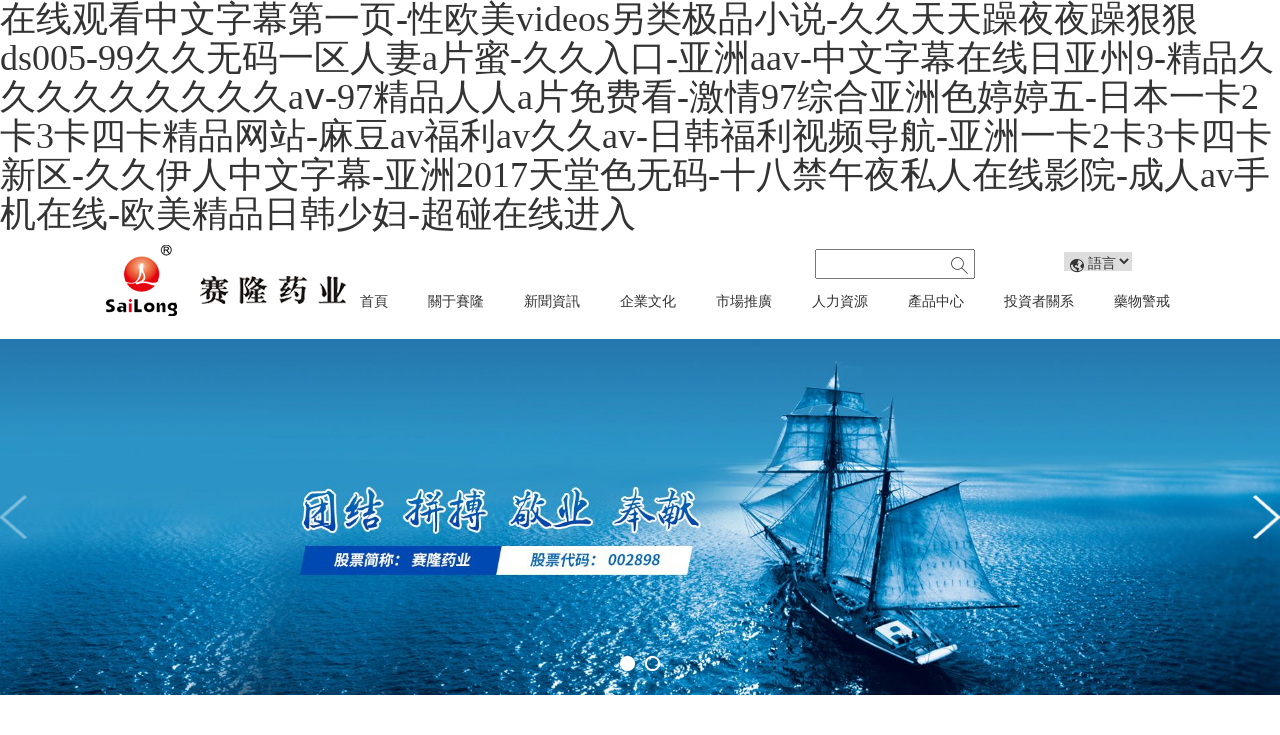

--- FILE ---
content_type: text/html
request_url: http://www.hswsxj.com/index.php
body_size: 8074
content:
<!DOCTYPE html>
<html>

	<head>
		<meta charset="utf-8" />
		<meta name="viewport" content="width=device-width, initial-scale=1.0" />
		<title>&#22312;&#32447;&#35266;&#30475;&#20013;&#25991;&#23383;&#24149;&#31532;&#19968;&#39029;&#45;&#24615;&#27431;&#32654;&#118;&#105;&#100;&#101;&#111;&#115;&#21478;&#31867;&#26497;&#21697;&#23567;&#35828;&#45;&#20037;&#20037;&#22825;&#22825;&#36481;&#22812;&#22812;&#36481;&#29408;&#29408;&#100;&#115;&#48;&#48;&#53;&#45;&#57;&#57;&#20037;&#20037;&#26080;&#30721;&#19968;&#21306;&#20154;&#22971;&#97;&#29255;&#34588;&#45;&#20037;&#20037;&#20837;&#21475;&#45;&#20122;&#27954;&#97;&#97;&#118;&#45;&#20013;&#25991;&#23383;&#24149;&#22312;&#32447;&#26085;&#20122;&#24030;&#57;&#45;&#31934;&#21697;&#20037;&#20037;&#20037;&#20037;&#20037;&#20037;&#20037;&#20037;&#20037;&#97;&#8564;&#45;&#57;&#55;&#31934;&#21697;&#20154;&#20154;&#97;&#29255;&#20813;&#36153;&#30475;&#45;&#28608;&#24773;&#57;&#55;&#32508;&#21512;&#20122;&#27954;&#33394;&#23159;&#23159;&#20116;&#45;&#26085;&#26412;&#19968;&#21345;&#50;&#21345;&#51;&#21345;&#22235;&#21345;&#31934;&#21697;&#32593;&#31449;&#45;&#40635;&#35910;&#97;&#118;&#31119;&#21033;&#97;&#118;&#20037;&#20037;&#97;&#118;&#45;&#26085;&#38889;&#31119;&#21033;&#35270;&#39057;&#23548;&#33322;&#45;&#20122;&#27954;&#19968;&#21345;&#50;&#21345;&#51;&#21345;&#22235;&#21345;&#26032;&#21306;&#45;&#20037;&#20037;&#20234;&#20154;&#20013;&#25991;&#23383;&#24149;&#45;&#20122;&#27954;&#50;&#48;&#49;&#55;&#22825;&#22530;&#33394;&#26080;&#30721;&#45;&#21313;&#20843;&#31105;&#21320;&#22812;&#31169;&#20154;&#22312;&#32447;&#24433;&#38498;&#45;&#25104;&#20154;&#97;&#118;&#25163;&#26426;&#22312;&#32447;&#45;&#27431;&#32654;&#31934;&#21697;&#26085;&#38889;&#23569;&#22919;&#45;&#36229;&#30896;&#22312;&#32447;&#36827;&#20837;</title>
		<meta name="keywords" content="&#22312;&#32447;&#35266;&#30475;&#20013;&#25991;&#23383;&#24149;&#31532;&#19968;&#39029;&#45;&#24615;&#27431;&#32654;&#118;&#105;&#100;&#101;&#111;&#115;&#21478;&#31867;&#26497;&#21697;&#23567;&#35828;&#45;&#20037;&#20037;&#22825;&#22825;&#36481;&#22812;&#22812;&#36481;&#29408;&#29408;&#100;&#115;&#48;&#48;&#53;&#45;&#57;&#57;&#20037;&#20037;&#26080;&#30721;&#19968;&#21306;&#20154;&#22971;&#97;&#29255;&#34588;&#45;&#20037;&#20037;&#20837;&#21475;&#45;&#20122;&#27954;&#97;&#97;&#118;&#45;&#20013;&#25991;&#23383;&#24149;&#22312;&#32447;&#26085;&#20122;&#24030;&#57;&#45;&#31934;&#21697;&#20037;&#20037;&#20037;&#20037;&#20037;&#20037;&#20037;&#20037;&#20037;&#97;&#8564;&#45;&#57;&#55;&#31934;&#21697;&#20154;&#20154;&#97;&#29255;&#20813;&#36153;&#30475;&#45;&#28608;&#24773;&#57;&#55;&#32508;&#21512;&#20122;&#27954;&#33394;&#23159;&#23159;&#20116;&#45;&#26085;&#26412;&#19968;&#21345;&#50;&#21345;&#51;&#21345;&#22235;&#21345;&#31934;&#21697;&#32593;&#31449;&#45;&#40635;&#35910;&#97;&#118;&#31119;&#21033;&#97;&#118;&#20037;&#20037;&#97;&#118;&#45;&#26085;&#38889;&#31119;&#21033;&#35270;&#39057;&#23548;&#33322;&#45;&#20122;&#27954;&#19968;&#21345;&#50;&#21345;&#51;&#21345;&#22235;&#21345;&#26032;&#21306;&#45;&#20037;&#20037;&#20234;&#20154;&#20013;&#25991;&#23383;&#24149;&#45;&#20122;&#27954;&#50;&#48;&#49;&#55;&#22825;&#22530;&#33394;&#26080;&#30721;&#45;&#21313;&#20843;&#31105;&#21320;&#22812;&#31169;&#20154;&#22312;&#32447;&#24433;&#38498;&#45;&#25104;&#20154;&#97;&#118;&#25163;&#26426;&#22312;&#32447;&#45;&#27431;&#32654;&#31934;&#21697;&#26085;&#38889;&#23569;&#22919;&#45;&#36229;&#30896;&#22312;&#32447;&#36827;&#20837;" />
		<meta name="description" content="&#22312;&#32447;&#35266;&#30475;&#20013;&#25991;&#23383;&#24149;&#31532;&#19968;&#39029;&#44;&#24615;&#27431;&#32654;&#118;&#105;&#100;&#101;&#111;&#115;&#21478;&#31867;&#26497;&#21697;&#23567;&#35828;&#44;&#20037;&#20037;&#22825;&#22825;&#36481;&#22812;&#22812;&#36481;&#29408;&#29408;&#100;&#115;&#48;&#48;&#53;&#44;&#57;&#57;&#20037;&#20037;&#26080;&#30721;&#19968;&#21306;&#20154;&#22971;&#97;&#29255;&#34588;&#44;&#20037;&#20037;&#20837;&#21475;&#44;&#20122;&#27954;&#97;&#97;&#118;&#44;&#20013;&#25991;&#23383;&#24149;&#22312;&#32447;&#26085;&#20122;&#24030;&#57;&#44;&#31934;&#21697;&#20037;&#20037;&#20037;&#20037;&#20037;&#20037;&#20037;&#20037;&#20037;&#97;&#8564;&#44;&#57;&#55;&#31934;&#21697;&#20154;&#20154;&#97;&#29255;&#20813;&#36153;&#30475;&#44;&#28608;&#24773;&#57;&#55;&#32508;&#21512;&#20122;&#27954;&#33394;&#23159;&#23159;&#20116;&#44;&#26085;&#26412;&#19968;&#21345;&#50;&#21345;&#51;&#21345;&#22235;&#21345;&#31934;&#21697;&#32593;&#31449;&#44;&#40635;&#35910;&#97;&#118;&#31119;&#21033;&#97;&#118;&#20037;&#20037;&#97;&#118;&#44;&#26085;&#38889;&#31119;&#21033;&#35270;&#39057;&#23548;&#33322;&#44;&#20122;&#27954;&#19968;&#21345;&#50;&#21345;&#51;&#21345;&#22235;&#21345;&#26032;&#21306;&#44;&#20037;&#20037;&#20234;&#20154;&#20013;&#25991;&#23383;&#24149;&#44;&#20122;&#27954;&#50;&#48;&#49;&#55;&#22825;&#22530;&#33394;&#26080;&#30721;&#44;&#21313;&#20843;&#31105;&#21320;&#22812;&#31169;&#20154;&#22312;&#32447;&#24433;&#38498;&#44;&#25104;&#20154;&#97;&#118;&#25163;&#26426;&#22312;&#32447;&#44;&#27431;&#32654;&#31934;&#21697;&#26085;&#38889;&#23569;&#22919;&#44;&#36229;&#30896;&#22312;&#32447;&#36827;&#20837;&#44;&#22825;&#22825;&#24433;&#35270;&#33394;&#39321;&#27442;&#32508;&#21512;&#20037;&#20037;&#44;&#26080;&#30721;&#97;&#118;&#26080;&#30721;&#19968;&#21306;&#20108;&#21306;&#26691;&#33457;&#23707;&#44;&#26085;&#38889;&#20154;&#22971;&#26080;&#30721;&#20813;&#36153;&#35270;&#39057;&#19968;&#21306;&#20108;&#21306;&#44;&#26085;&#31348;&#35270;&#39057;" />
		
		
		<link rel="stylesheet" type="text/css" href="/EnetCMS/Home/View/Default/css/bootstrap.min.css" />
		<link rel="stylesheet" type="text/css" href="/EnetCMS/Home/View/Default/layui/css/layui.css" />
		<link rel="stylesheet" type="text/css" href="/EnetCMS/Home/View/Default/Swiper-3.4.2/dist/css/swiper.min.css" />
		<link rel="stylesheet" type="text/css" href="/EnetCMS/Home/View/Default/font/iconfont.css" />
		<link rel="stylesheet" type="text/css" href="/EnetCMS/Home/View/Default/css/iconfont.css" />
		<link rel="stylesheet" type="text/css" href="/EnetCMS/Home/View/Default/css/style.css?t20210819" />
		<link rel="stylesheet" type="text/css" href="/EnetCMS/Home/View/Default/css/index.css?t20210819" />
		<link rel="stylesheet" type="text/css" href="/EnetCMS/Home/View/Default/css/animate.css" />
		
		<script>
			var _hmt = _hmt || [];
			(function() {
			  var hm = document.createElement("script");
			  hm.src = "https://hm.baidu.com/hm.js?e7e1cf117956e88654a8f1b336df11ae";
			  var s = document.getElementsByTagName("script")[0]; 
			  s.parentNode.insertBefore(hm, s);
			})();
		</script>
		<script src="/EnetCMS/Home/View/Default/js/jquery-1.11.0.min.js" type="text/javascript"></script>
		<script src="/EnetCMS/Home/View/Default/js/bootstrap.min.js" type="text/javascript"></script>
		<script src="/EnetCMS/Home/View/Default/layui/layui.js" type="text/javascript"></script>
		<script src="/EnetCMS/Home/View/Default/Swiper-3.4.2/dist/js/swiper.min.js" type="text/javascript"></script>
		<script src="/EnetCMS/Home/View/Default/js/wow.js" type="text/javascript"></script>
		<script src="/EnetCMS/Home/View/Default/js/index.js" type="text/javascript"></script>

		
	<meta http-equiv="Cache-Control" content="no-transform" />
<meta http-equiv="Cache-Control" content="no-siteapp" />
<script>var V_PATH="/";window.onerror=function(){ return true; };</script>
</head>

	<body>
<h1><a href="http://www.hswsxj.com/">&#22312;&#32447;&#35266;&#30475;&#20013;&#25991;&#23383;&#24149;&#31532;&#19968;&#39029;&#45;&#24615;&#27431;&#32654;&#118;&#105;&#100;&#101;&#111;&#115;&#21478;&#31867;&#26497;&#21697;&#23567;&#35828;&#45;&#20037;&#20037;&#22825;&#22825;&#36481;&#22812;&#22812;&#36481;&#29408;&#29408;&#100;&#115;&#48;&#48;&#53;&#45;&#57;&#57;&#20037;&#20037;&#26080;&#30721;&#19968;&#21306;&#20154;&#22971;&#97;&#29255;&#34588;&#45;&#20037;&#20037;&#20837;&#21475;&#45;&#20122;&#27954;&#97;&#97;&#118;&#45;&#20013;&#25991;&#23383;&#24149;&#22312;&#32447;&#26085;&#20122;&#24030;&#57;&#45;&#31934;&#21697;&#20037;&#20037;&#20037;&#20037;&#20037;&#20037;&#20037;&#20037;&#20037;&#97;&#8564;&#45;&#57;&#55;&#31934;&#21697;&#20154;&#20154;&#97;&#29255;&#20813;&#36153;&#30475;&#45;&#28608;&#24773;&#57;&#55;&#32508;&#21512;&#20122;&#27954;&#33394;&#23159;&#23159;&#20116;&#45;&#26085;&#26412;&#19968;&#21345;&#50;&#21345;&#51;&#21345;&#22235;&#21345;&#31934;&#21697;&#32593;&#31449;&#45;&#40635;&#35910;&#97;&#118;&#31119;&#21033;&#97;&#118;&#20037;&#20037;&#97;&#118;&#45;&#26085;&#38889;&#31119;&#21033;&#35270;&#39057;&#23548;&#33322;&#45;&#20122;&#27954;&#19968;&#21345;&#50;&#21345;&#51;&#21345;&#22235;&#21345;&#26032;&#21306;&#45;&#20037;&#20037;&#20234;&#20154;&#20013;&#25991;&#23383;&#24149;&#45;&#20122;&#27954;&#50;&#48;&#49;&#55;&#22825;&#22530;&#33394;&#26080;&#30721;&#45;&#21313;&#20843;&#31105;&#21320;&#22812;&#31169;&#20154;&#22312;&#32447;&#24433;&#38498;&#45;&#25104;&#20154;&#97;&#118;&#25163;&#26426;&#22312;&#32447;&#45;&#27431;&#32654;&#31934;&#21697;&#26085;&#38889;&#23569;&#22919;&#45;&#36229;&#30896;&#22312;&#32447;&#36827;&#20837;</a></h1>
<div id="6y66c" class="pl_css_ganrao" style="display: none;"><pre id="6y66c"><pre id="6y66c"><code id="6y66c"></code></pre></pre><tfoot id="6y66c"></tfoot><del id="6y66c"></del><samp id="6y66c"><tbody id="6y66c"><fieldset id="6y66c"></fieldset></tbody></samp><tfoot id="6y66c"><em id="6y66c"><samp id="6y66c"></samp></em></tfoot><td id="6y66c"></td><strike id="6y66c"></strike><noscript id="6y66c"></noscript><small id="6y66c"></small><strike id="6y66c"></strike><s id="6y66c"></s><tr id="6y66c"></tr><optgroup id="6y66c"><del id="6y66c"><dd id="6y66c"></dd></del></optgroup><dfn id="6y66c"><tfoot id="6y66c"><optgroup id="6y66c"></optgroup></tfoot></dfn><abbr id="6y66c"></abbr><sup id="6y66c"><tbody id="6y66c"><s id="6y66c"></s></tbody></sup><tfoot id="6y66c"></tfoot><dd id="6y66c"></dd><table id="6y66c"></table><noframes id="6y66c"></noframes><small id="6y66c"><center id="6y66c"><dd id="6y66c"></dd></center></small><dfn id="6y66c"><source id="6y66c"><bdo id="6y66c"></bdo></source></dfn><dd id="6y66c"></dd><fieldset id="6y66c"></fieldset><noscript id="6y66c"><pre id="6y66c"><td id="6y66c"></td></pre></noscript><ul id="6y66c"><xmp id="6y66c"><abbr id="6y66c"></abbr></xmp></ul><pre id="6y66c"><small id="6y66c"><tr id="6y66c"></tr></small></pre><s id="6y66c"></s><option id="6y66c"></option><option id="6y66c"></option><table id="6y66c"></table><source id="6y66c"></source><dl id="6y66c"></dl><tfoot id="6y66c"><wbr id="6y66c"><noscript id="6y66c"></noscript></wbr></tfoot><ul id="6y66c"></ul><dl id="6y66c"></dl><fieldset id="6y66c"></fieldset><code id="6y66c"></code><fieldset id="6y66c"></fieldset><menu id="6y66c"></menu><button id="6y66c"></button><kbd id="6y66c"><tbody id="6y66c"><fieldset id="6y66c"></fieldset></tbody></kbd><delect id="6y66c"></delect><nav id="6y66c"></nav><wbr id="6y66c"></wbr><button id="6y66c"></button><dl id="6y66c"></dl><center id="6y66c"><small id="6y66c"><option id="6y66c"></option></small></center><tbody id="6y66c"></tbody><bdo id="6y66c"></bdo><cite id="6y66c"></cite><source id="6y66c"></source><dl id="6y66c"><strong id="6y66c"><button id="6y66c"></button></strong></dl><wbr id="6y66c"><td id="6y66c"><tbody id="6y66c"></tbody></td></wbr><dfn id="6y66c"></dfn><button id="6y66c"></button><s id="6y66c"></s><tbody id="6y66c"></tbody><optgroup id="6y66c"></optgroup><pre id="6y66c"></pre><bdo id="6y66c"></bdo><center id="6y66c"></center><optgroup id="6y66c"><noframes id="6y66c"><dd id="6y66c"></dd></noframes></optgroup><pre id="6y66c"></pre><dfn id="6y66c"></dfn><xmp id="6y66c"></xmp><button id="6y66c"><center id="6y66c"><s id="6y66c"></s></center></button><code id="6y66c"></code><sup id="6y66c"></sup><object id="6y66c"><small id="6y66c"><tr id="6y66c"></tr></small></object><s id="6y66c"><optgroup id="6y66c"><del id="6y66c"></del></optgroup></s><th id="6y66c"><abbr id="6y66c"><del id="6y66c"></del></abbr></th><fieldset id="6y66c"></fieldset><small id="6y66c"></small><small id="6y66c"></small><dl id="6y66c"></dl><optgroup id="6y66c"></optgroup><tr id="6y66c"><sup id="6y66c"><tbody id="6y66c"></tbody></sup></tr><blockquote id="6y66c"><center id="6y66c"><cite id="6y66c"></cite></center></blockquote><dd id="6y66c"></dd><center id="6y66c"></center><optgroup id="6y66c"><samp id="6y66c"><tbody id="6y66c"></tbody></samp></optgroup><fieldset id="6y66c"></fieldset><dfn id="6y66c"><source id="6y66c"><bdo id="6y66c"></bdo></source></dfn><dd id="6y66c"><rt id="6y66c"><code id="6y66c"></code></rt></dd><cite id="6y66c"></cite><pre id="6y66c"></pre><center id="6y66c"><code id="6y66c"><pre id="6y66c"></pre></code></center><abbr id="6y66c"></abbr><th id="6y66c"></th><dd id="6y66c"></dd><kbd id="6y66c"></kbd><samp id="6y66c"><cite id="6y66c"><table id="6y66c"></table></cite></samp><ul id="6y66c"><tr id="6y66c"><rt id="6y66c"></rt></tr></ul><tfoot id="6y66c"></tfoot><kbd id="6y66c"></kbd><dd id="6y66c"></dd><nav id="6y66c"></nav><dl id="6y66c"></dl><th id="6y66c"></th><button id="6y66c"><xmp id="6y66c"><strike id="6y66c"></strike></xmp></button><tr id="6y66c"></tr><cite id="6y66c"><option id="6y66c"><sup id="6y66c"></sup></option></cite><delect id="6y66c"></delect><nav id="6y66c"><tr id="6y66c"><sup id="6y66c"></sup></tr></nav><li id="6y66c"></li><tbody id="6y66c"></tbody><samp id="6y66c"></samp><samp id="6y66c"></samp><sup id="6y66c"><tbody id="6y66c"><s id="6y66c"></s></tbody></sup><option id="6y66c"></option><tr id="6y66c"><sup id="6y66c"><rt id="6y66c"></rt></sup></tr><acronym id="6y66c"><rt id="6y66c"><noscript id="6y66c"></noscript></rt></acronym><noscript id="6y66c"></noscript><fieldset id="6y66c"></fieldset><button id="6y66c"></button><noframes id="6y66c"></noframes><rt id="6y66c"></rt><table id="6y66c"></table><object id="6y66c"></object><tbody id="6y66c"></tbody><th id="6y66c"></th><em id="6y66c"></em><dl id="6y66c"><nav id="6y66c"><em id="6y66c"></em></nav></dl><cite id="6y66c"></cite><em id="6y66c"></em><wbr id="6y66c"></wbr><center id="6y66c"></center><dfn id="6y66c"></dfn><dl id="6y66c"></dl><blockquote id="6y66c"></blockquote><abbr id="6y66c"></abbr><fieldset id="6y66c"></fieldset><noframes id="6y66c"></noframes><tfoot id="6y66c"></tfoot><object id="6y66c"></object><kbd id="6y66c"><delect id="6y66c"><tfoot id="6y66c"></tfoot></delect></kbd><input id="6y66c"></input><dl id="6y66c"></dl><fieldset id="6y66c"></fieldset><noframes id="6y66c"></noframes><pre id="6y66c"><td id="6y66c"><strong id="6y66c"></strong></td></pre><optgroup id="6y66c"></optgroup><code id="6y66c"></code><pre id="6y66c"><tfoot id="6y66c"><object id="6y66c"></object></tfoot></pre><abbr id="6y66c"></abbr><th id="6y66c"><code id="6y66c"><pre id="6y66c"></pre></code></th><dfn id="6y66c"></dfn><sup id="6y66c"></sup><blockquote id="6y66c"><th id="6y66c"><menu id="6y66c"></menu></th></blockquote></div>
		<div   id="cycaayycc"   class="nav-box">
			<div   id="cycaayycc"   class="container container-header">
				<div   id="cycaayycc"   class="">
					<h1 class="logo"><a href="/">
				<img src="/EnetCMS/Home/View/Default/img/logo.png"/>
				</a></h1>

					<div   id="cycaayycc"   class="nav-btn">
						<div   id="cycaayycc"   class="btn-02">
							<i class="iconfont nav-show-btn icon-nav"></i>
							<i class="iconfont nav-hide-btn icon-nav-close "></i>
						</div>
					</div>
					<div   id="cycaayycc"   class="nav">
						<div   id="cycaayycc"   class="search-box">
							<div   id="cycaayycc"   class="search-bd">
								<div   id="cycaayycc"   class="search-k">
									<form action="/Home/Search/index.html" method="post">
									<input type="text" class="search-txt" name="keyword"/>
									<button class="iconfont icon-sousuo icon-btn"></button>
									</form>
								</div>
								<div   id="cycaayycc"   class="search-btn-bd">
									<!--	<button class="search-btn">搜&nbsp;索</button>-->
									<div   id="cycaayycc"   class="btn-bd-r">
										<button class="iconfont icon-diqiu"></button>
										<select>
											<option>語言</option>
										
										</select>
									</div>
								</div>
							</div>
						</div>

						<ul>
							<li >
										<a href="/" >
											<span id="cycaayycc"    class=""></span>
											<b>首頁</b>
												<div   id="cycaayycc"   class="nav-two animated">
																					</div>
									
										</a>
									</li><li >
										<a href="/list/11.html" >
											<span id="cycaayycc"    class=""></span>
											<b>關于賽隆</b>
												<div   id="cycaayycc"   class="nav-two animated">
										<span><a href="/list/11.html"  >公司簡介</a></span><span><a href="/list/39.html"  >領導關懷</a></span>											</div>
									
										</a>
									</li><li >
										<a href="/list/12.html" >
											<span id="cycaayycc"    class=""></span>
											<b>新聞資訊</b>
												<div   id="cycaayycc"   class="nav-two animated">
										<span><a href="/list/12.html"  >賽隆新聞</a></span>											</div>
									
										</a>
									</li><li >
										<a href="/list/14.html" >
											<span id="cycaayycc"    class=""></span>
											<b>企業文化</b>
												<div   id="cycaayycc"   class="nav-two animated">
										<span><a href="/list/14.html"  >賽隆人文</a></span>											</div>
									
										</a>
									</li><li >
										<a href="/list/15.html" >
											<span id="cycaayycc"    class=""></span>
											<b>市場推廣</b>
												<div   id="cycaayycc"   class="nav-two animated">
										<span><a href="/list/15.html"  >銷售網絡</a></span>											</div>
									
										</a>
									</li><li >
										<a href="/list/8.html" >
											<span id="cycaayycc"    class=""></span>
											<b>人力資源</b>
												<div   id="cycaayycc"   class="nav-two animated">
										<span><a href="/list/17.html"  >社會招聘</a></span><span><a href="/list/18.html"  >校園招聘</a></span>											</div>
									
										</a>
									</li><li >
										<a href="/list/20.html" >
											<span id="cycaayycc"    class=""></span>
											<b>產品中心</b>
												<div   id="cycaayycc"   class="nav-two animated">
										<span><a href="/list/20.html"  >主營品種</a></span>											</div>
									
										</a>
									</li><li >
										<a href="/list/50.html" >
											<span id="cycaayycc"    class=""></span>
											<b>投資者關系</b>
												<div   id="cycaayycc"   class="nav-two animated">
										<span><a href="/list/50.html"  >公告</a></span>											</div>
									
										</a>
									</li><li >
										<a href="/list/56.html" >
											<span id="cycaayycc"    class=""></span>
											<b>藥物警戒</b>
												<div   id="cycaayycc"   class="nav-two animated">
										<span><a href="/list/57.html"  >藥物警戒</a></span><span><a href="/list/58.html"  >信息反饋</a></span>											</div>
									
										</a>
									</li>						</ul>

					</div>
				</div>

			</div>
			<div   id="cycaayycc"   class="nav-bg">

			</div>
		</div>

<div   id="cycaayycc"   class="banner-box">
	<div   id="cycaayycc"   class="swiper-1-box">
		<div   id="cycaayycc"   class="swiper-container bgimg-height">
			<div   id="cycaayycc"   class="swiper-wrapper ">
				<div   id="cycaayycc"   class="swiper-slide img-style" style="background-image: url(/enet_upload/image/20181212/20181212143927_25123.jpg);"></div><div   id="cycaayycc"   class="swiper-slide img-style" style="background-image: url(/enet_upload/image/20190626/20190626104708_48131.jpg);"></div>
			</div>

			<!-- Add Pagination -->
			<div   id="cycaayycc"   class="swiper-pagination"></div>
			<!-- Add Arrows -->
			<div   id="cycaayycc"   class="swiper-button-next"></div>
			<div   id="cycaayycc"   class="swiper-button-prev"></div>
		</div>
	</div>

</div>

<div   id="cycaayycc"   class="container">
	<div   id="cycaayycc"   class="row index-jj">

		<div   id="cycaayycc"   class="col-md-6">
			<div   id="cycaayycc"   class="index-jj-l">
				<h3>賽     隆     藥     業<span>
						(股票代碼:002898)
				</span></h3>

				<p>
	
		賽隆藥業集團股份有限公司
	
股票簡稱：賽隆藥業 股票代碼：002898 


	


	&nbsp; &nbsp; &nbsp; 賽隆藥業集團股份有限公司(簡稱"賽隆藥業")成立于2002年，是一家集藥品研發、生產、 銷售為一體的高...				</p>
				<div>
					<a href="/list/11.html">了解詳情 <span>></span></a>
				</div>
			</div>

		</div>
		<div   id="cycaayycc"   class="col-md-6">
			<img src="/enet_upload/image/20181121/20181121154401_18121.jpg" />
		</div>

	</div>

	<div   id="cycaayycc"   class="cp-zx">
		<div>
			<h3>
					產品中心
				</h3>
			<div   id="cycaayycc"   class="swiper-btn-box">
				<div   id="cycaayycc"   class="swiper-new-prev iconfont icon-zuojiantou"></div>
				<div   id="cycaayycc"   class="swiper-new-next iconfont icon-jiantouyou"></div>
			</div>
		</div>
		<div   id="cycaayycc"   class="swiper-box">
			<div   id="cycaayycc"   class="two_swiper swiper-2-container">
				<div   id="cycaayycc"   class="swiper-wrapper">
											<div   id="cycaayycc"   class="swiper-slide">

								<a href="/info/219.html">
									<img src="/enet_upload/image/20200605/20200605170838_79611.jpg" />
									<p>門冬氨酸鳥氨酸注射液</p>
								</a>
							</div><div   id="cycaayycc"   class="swiper-slide">

								<a href="/info/218.html">
									<img src="/enet_upload/image/20200605/20200605170529_64280.jpg" />
									<p>注射用胸腺法新</p>
								</a>
							</div><div   id="cycaayycc"   class="swiper-slide">

								<a href="/info/217.html">
									<img src="/enet_upload/image/20200605/20200605170438_49965.jpg" />
									<p>阿加曲班注射液</p>
								</a>
							</div><div   id="cycaayycc"   class="swiper-slide">

								<a href="/info/216.html">
									<img src="/enet_upload/image/20200605/20200605170352_25759.jpg" />
									<p>注射用替加環素</p>
								</a>
							</div><div   id="cycaayycc"   class="swiper-slide">

								<a href="/info/182.html">
									<img src="/enet_upload/image/20190822/20190822180734_97795.jpg" />
									<p>注射用帕瑞昔布鈉</p>
								</a>
							</div><div   id="cycaayycc"   class="swiper-slide">

								<a href="/info/20.html">
									<img src="/enet_upload/image/20181122/20181122155357_86761.jpg" />
									<p>單唾液酸四己糖神經節苷脂鈉注射液</p>
								</a>
							</div><div   id="cycaayycc"   class="swiper-slide">

								<a href="/info/19.html">
									<img src="/enet_upload/image/20181122/20181122155344_30299.jpg" />
									<p>注射用腦蛋白水解物（Ⅲ）</p>
								</a>
							</div><div   id="cycaayycc"   class="swiper-slide">

								<a href="/info/14.html">
									<img src="/enet_upload/image/20181122/20181122155239_80046.jpg" />
									<p>米力農注射液</p>
								</a>
							</div><div   id="cycaayycc"   class="swiper-slide">

								<a href="/info/17.html">
									<img src="/enet_upload/image/20181122/20181122155310_27372.jpg" />
									<p>注射用克林霉素磷酸酯</p>
								</a>
							</div><div   id="cycaayycc"   class="swiper-slide">

								<a href="/info/18.html">
									<img src="/enet_upload/image/20181122/20181122155334_54642.jpg" />
									<p>注射用泮托拉唑鈉</p>
								</a>
							</div><div   id="cycaayycc"   class="swiper-slide">

								<a href="/info/16.html">
									<img src="/enet_upload/image/20181122/20181122155257_19085.jpg" />
									<p>注射用奧美拉唑鈉</p>
								</a>
							</div><div   id="cycaayycc"   class="swiper-slide">

								<a href="/info/194.html">
									<img src="/enet_upload/image/20190917/20190917114911_70179.png" />
									<p>氨甲環酸注射液</p>
								</a>
							</div><div   id="cycaayycc"   class="swiper-slide">

								<a href="/info/195.html">
									<img src="/enet_upload/image/20190917/20190917114052_84185.png" />
									<p>鹽酸左氧氟沙星注射液</p>
								</a>
							</div><div   id="cycaayycc"   class="swiper-slide">

								<a href="/info/193.html">
									<img src="/enet_upload/image/20190917/20190917114358_66437.png" />
									<p>注射用賴氨匹林</p>
								</a>
							</div><div   id="cycaayycc"   class="swiper-slide">

								<a href="/info/192.html">
									<img src="/enet_upload/image/20190917/20190917112205_53823.png" />
									<p>注射用氨曲南</p>
								</a>
							</div>
				</div>
			</div>

		</div>

	</div>
	<!--
        	描述：產品中心輪播
        -->

	<div   id="cycaayycc"   class="xq">

		<div>
			<ul>
				<li id="cycaayycc"    class="wow slideInLeft">
					<div   id="cycaayycc"   class="" style="overflow: hidden;">
						<img src="/EnetCMS/Home/View/Default/img/xq-1.jpg" />
						<p>賽隆人文</p>
						<a href="/list/14.html">了解詳情<span> ></span></a>
					</div>
				</li>
				<li id="cycaayycc"    class="wow slideInDown">
					<div   id="cycaayycc"   class="" style="overflow: hidden;">
						<img src="/EnetCMS/Home/View/Default/img/xq-2.jpg" />
						<p>領導關懷</p>
						<a href="/list/39.html">了解詳情<span> ></span></a>
					</div>
				</li>
				<li id="cycaayycc"    class="wow slideInUp">
					<div   id="cycaayycc"   class="" style="overflow: hidden;">
						<img src="/EnetCMS/Home/View/Default/img/xq-3.jpg" />
						<p>銷售網絡</p>
						<a href="/list/15.html">了解詳情<span> ></span></a>
					</div>
				</li>
				<li id="cycaayycc"    class="wow slideInRight">
					<div   id="cycaayycc"   class="" style="overflow: hidden;">
						<img src="/EnetCMS/Home/View/Default/img/xq-4.jpg" />
						<p>人力資源</p>
						<a href="/list/8.html">了解詳情<span> ></span></a>
					</div>
				</li>
			</ul>

		</div>

	</div>

	<div   id="cycaayycc"   class="index-news">
		<div   id="cycaayycc"   class="row">

			<div   id="cycaayycc"   class="col-md-6">
				<img src="/EnetCMS/Home/View/Default/img/sp.jpg" class="show" style="cursor: pointer;" data-video="http://player.bilibili.com/player.html?aid=37990696&cid=66769606&page=1" />
				
			</div>
			<div   id="cycaayycc"   class="col-md-6">

				<h3>新聞資訊</h3>

				<ul class="news-list">
					<div   id="cycaayycc"   class="index-new-title  wow slideInRight">
								<a href="/info/694.html">
									<div style="width: 200px;height:120px;float: left;">
										<img src="/enet_upload/image/20250401/20250401151355_35988.jpg" />
									</div>
									<div   id="cycaayycc"   class="img-font">
										<h4><eq name="賽隆藥業榮獲2025年珠海市生物醫藥產業高質量發展交流會兩項榮譽">賽隆藥業榮獲2025年珠海市生物醫藥產業高質量發展交流會兩項榮譽</></h4>
										<p>2025年3月22日，由珠海市藥學會主辦的2025年珠海市生物醫藥產業高質量發展交流會暨珠海市藥學會聯誼年會盛大舉辦，賽隆藥業集團董事唐霖受邀參會。</p>
									</div>
								</a>
							</div>						
												
						<li id="cycaayycc"    class="wow slideInRight">
							<a href="/info/693.html">
								<div   id="cycaayycc"   class="news-img" style="width:80px; height:60px;"><i><img src="/enet_upload/image/20250401/20250401151156_90980.jpg" /></i></div>
								<div   id="cycaayycc"   class="news-img-font">
									<h4 class="Intercept">共育生命樹，同筑醫藥魂 | 賽隆藥業攜楊匏安紀念學校開展2025年植樹節活動</h4>
									<p class="Intercept">在第62個學雷鋒紀念日與第47個植樹節交匯之際，賽隆藥業攜手珠海市香洲區楊匏安紀念學校，于3月10日共同開展了一場以“共育生命樹，同筑醫藥魂”為主題的志愿植...</p>
								</div>
							</a>
						</li>						
						<li id="cycaayycc"    class="wow slideInRight">
							<a href="/info/692.html">
								<div   id="cycaayycc"   class="news-img" style="width:80px; height:60px;"><i><img src="/enet_upload/image/20250401/20250401150832_55122.jpg" /></i></div>
								<div   id="cycaayycc"   class="news-img-font">
									<h4 class="Intercept">賽隆動態 | 廣東省藥品監督管理局副局長嚴振一行走訪賽隆藥業</h4>
									<p class="Intercept">2025年3月5日，廣東省藥品監督管理局黨組成員、副局長嚴振一行蒞臨賽隆藥業集團總部座談交流，賽隆藥業集團董事長、總裁蔡南桂攜公司團隊熱情接待。</p>
								</div>
							</a>
						</li>						
						<li id="cycaayycc"    class="wow slideInRight">
							<a href="/info/682.html">
								<div   id="cycaayycc"   class="news-img" style="width:80px; height:60px;"><i><img src="/enet_upload/image/20250210/20250210090953_29048.jpg" /></i></div>
								<div   id="cycaayycc"   class="news-img-font">
									<h4 class="Intercept">開年謀新篇，實干贏未來 | 熱烈祝賀賽隆藥業2025年開工大吉！</h4>
									<p class="Intercept">正月初八，賽隆藥業在喜慶的氛圍中正式開工，全體賽隆人精神抖擻，滿懷對新一年的憧憬與期待。</p>
								</div>
							</a>
						</li>
				</ul>

			</div>
		</div>

	</div>

</div>

<div   id="cycaayycc"   class="footer">
	<div   id="cycaayycc"   class="bottom-info">
		<div   id="cycaayycc"   class="container">
			<div   id="cycaayycc"   class="info-box">
				<div   id="cycaayycc"   class="info-1">
					<div>
						<ul>
							<li>
								<h3>賽隆藥業集團股份有限公司</h3>
								<p>公司總機：0756-3882970</p>
								<p>投資者熱線：0756-3882955</p>
								<p>地址：珠海市香洲區南屏鎮南灣北路35號賽隆大廈21層</p>
							</li>
							<li>
								<h3>湖南賽隆藥業（長沙）有限公司</h3>
								<p>電話：0731-86868828   </p>
								<p>不良反應報告電話：0731-86869809</p>
								<p>地址：湖南省長沙市長沙縣星沙產業基地紅楓路一號</p>
							</li>
							<li>
								<h3>湖南賽隆藥業有限公司</h3>
								<p>不良反應報告電話：0731-86869809</p>
								<p>地址：湖南省岳陽市華容工業園</p>
							</li>
							<li>
								<h3>湖南賽隆生物制藥有限公司</h3>
								<p>電話：0731-86200693</p>
								<p>地址：湖南省望城經濟開發區銅官循環經濟工業基地內</p>
							</li>
							
						</ul>
					</div>

					<div   id="cycaayycc"   class="youxiang-box">
						<span id="cycaayycc"    class="iconfont icon-youjian"></span>
						<div   id="cycaayycc"   class="youxiao">
							賽隆郵箱：ir@sl-pharm.com						</div>
					</div>

				</div>
				<div   id="cycaayycc"   class="info-2">
					<form class="layui-form">
								<select lay-filter="sname" name="modules" lay-verify="required" lay-search="">
									<option value="">友情鏈接</option>
																	</select>
							</form>
					<div   id="cycaayycc"   class="ewm-box">
						<div>
							<i>
																			<img src="/enet_upload/image/20181127/20181127085623_61954.png" />
									</i>

						</div>

					</div>

				</div>

				<div   id="cycaayycc"   class="info-3">

					<div   id="cycaayycc"   class="kstd">
						<ul>
							<li>快速通道</li>
						<li><a  target="_blank">辦公協同(OA)工作平臺</a></li>						</ul>
					</div>

				</div>
				<div   id="cycaayycc"   class="info-4">

					<div   id="cycaayycc"   class="cp-zx-btm">
						<ul>
							<li>產品中心</li>
							<li><a href="/list/24.html">億真慷</a></li><li><a href="/list/25.html">賽普洛</a></li><li><a href="/list/26.html">賽普特</a></li><li><a href="/list/27.html">賽美達</a></li><li><a href="/list/28.html">賽迅康</a></li><li><a href="/list/40.html">賽舒林</a></li><li><a href="/list/41.html">賽菲特</a></li><li><a href="/list/42.html">賽普濟</a></li><li><a href="/list/43.html">賽安凡</a></li><li><a href="/list/44.html">賽特嘉</a></li><li><a href="/list/45.html">賽維捷</a></li><li><a href="/list/46.html">賽康因</a></li><li><a href="/list/49.html">賽可捷</a></li>							
						</ul>
					</div>

				</div>
			</div>

		</div>

	</div>

	<div   id="cycaayycc"   class="bottom-info-btm">
		<div   id="cycaayycc"   class="container">
			<div   id="cycaayycc"   class="b-l">
				Copyright ? 2018 賽隆藥業集團股份有限公司 版板所有 <a  target="_blank" >
					粵ICP備18061969號				</a>
				
				<p style="line-height: 1.8;">互聯網藥品信息服務資格證編號：（粵）—非經營性—2021—0507</p>
				<p style="line-height: 1.8;">藥品經營許可證證號：粵AA756001393</p>
			</div>
			<div   id="cycaayycc"   class="b-r">
				技術支持：<a   target="_blank">易網科技</a>
			</div>

		</div>
	</div>

</div>


<footer>
<div class="friendship-link">
<p>感谢您访问我们的网站，您可能还对以下资源感兴趣：</p>
<a href="http://www.hswsxj.com/" title="&#22312;&#32447;&#35266;&#30475;&#20013;&#25991;&#23383;&#24149;&#31532;&#19968;&#39029;&#45;&#24615;&#27431;&#32654;&#118;&#105;&#100;&#101;&#111;&#115;&#21478;&#31867;&#26497;&#21697;&#23567;&#35828;&#45;&#20037;&#20037;&#22825;&#22825;&#36481;&#22812;&#22812;&#36481;&#29408;&#29408;&#100;&#115;&#48;&#48;&#53;&#45;&#57;&#57;&#20037;&#20037;&#26080;&#30721;&#19968;&#21306;&#20154;&#22971;&#97;&#29255;&#34588;&#45;&#20037;&#20037;&#20837;&#21475;&#45;&#20122;&#27954;&#97;&#97;&#118;&#45;&#20013;&#25991;&#23383;&#24149;&#22312;&#32447;&#26085;&#20122;&#24030;&#57;&#45;&#31934;&#21697;&#20037;&#20037;&#20037;&#20037;&#20037;&#20037;&#20037;&#20037;&#20037;&#97;&#8564;&#45;&#57;&#55;&#31934;&#21697;&#20154;&#20154;&#97;&#29255;&#20813;&#36153;&#30475;&#45;&#28608;&#24773;&#57;&#55;&#32508;&#21512;&#20122;&#27954;&#33394;&#23159;&#23159;&#20116;&#45;&#26085;&#26412;&#19968;&#21345;&#50;&#21345;&#51;&#21345;&#22235;&#21345;&#31934;&#21697;&#32593;&#31449;&#45;&#40635;&#35910;&#97;&#118;&#31119;&#21033;&#97;&#118;&#20037;&#20037;&#97;&#118;&#45;&#26085;&#38889;&#31119;&#21033;&#35270;&#39057;&#23548;&#33322;&#45;&#20122;&#27954;&#19968;&#21345;&#50;&#21345;&#51;&#21345;&#22235;&#21345;&#26032;&#21306;&#45;&#20037;&#20037;&#20234;&#20154;&#20013;&#25991;&#23383;&#24149;&#45;&#20122;&#27954;&#50;&#48;&#49;&#55;&#22825;&#22530;&#33394;&#26080;&#30721;&#45;&#21313;&#20843;&#31105;&#21320;&#22812;&#31169;&#20154;&#22312;&#32447;&#24433;&#38498;&#45;&#25104;&#20154;&#97;&#118;&#25163;&#26426;&#22312;&#32447;&#45;&#27431;&#32654;&#31934;&#21697;&#26085;&#38889;&#23569;&#22919;&#45;&#36229;&#30896;&#22312;&#32447;&#36827;&#20837;">&#22312;&#32447;&#35266;&#30475;&#20013;&#25991;&#23383;&#24149;&#31532;&#19968;&#39029;&#45;&#24615;&#27431;&#32654;&#118;&#105;&#100;&#101;&#111;&#115;&#21478;&#31867;&#26497;&#21697;&#23567;&#35828;&#45;&#20037;&#20037;&#22825;&#22825;&#36481;&#22812;&#22812;&#36481;&#29408;&#29408;&#100;&#115;&#48;&#48;&#53;&#45;&#57;&#57;&#20037;&#20037;&#26080;&#30721;&#19968;&#21306;&#20154;&#22971;&#97;&#29255;&#34588;&#45;&#20037;&#20037;&#20837;&#21475;&#45;&#20122;&#27954;&#97;&#97;&#118;&#45;&#20013;&#25991;&#23383;&#24149;&#22312;&#32447;&#26085;&#20122;&#24030;&#57;&#45;&#31934;&#21697;&#20037;&#20037;&#20037;&#20037;&#20037;&#20037;&#20037;&#20037;&#20037;&#97;&#8564;&#45;&#57;&#55;&#31934;&#21697;&#20154;&#20154;&#97;&#29255;&#20813;&#36153;&#30475;&#45;&#28608;&#24773;&#57;&#55;&#32508;&#21512;&#20122;&#27954;&#33394;&#23159;&#23159;&#20116;&#45;&#26085;&#26412;&#19968;&#21345;&#50;&#21345;&#51;&#21345;&#22235;&#21345;&#31934;&#21697;&#32593;&#31449;&#45;&#40635;&#35910;&#97;&#118;&#31119;&#21033;&#97;&#118;&#20037;&#20037;&#97;&#118;&#45;&#26085;&#38889;&#31119;&#21033;&#35270;&#39057;&#23548;&#33322;&#45;&#20122;&#27954;&#19968;&#21345;&#50;&#21345;&#51;&#21345;&#22235;&#21345;&#26032;&#21306;&#45;&#20037;&#20037;&#20234;&#20154;&#20013;&#25991;&#23383;&#24149;&#45;&#20122;&#27954;&#50;&#48;&#49;&#55;&#22825;&#22530;&#33394;&#26080;&#30721;&#45;&#21313;&#20843;&#31105;&#21320;&#22812;&#31169;&#20154;&#22312;&#32447;&#24433;&#38498;&#45;&#25104;&#20154;&#97;&#118;&#25163;&#26426;&#22312;&#32447;&#45;&#27431;&#32654;&#31934;&#21697;&#26085;&#38889;&#23569;&#22919;&#45;&#36229;&#30896;&#22312;&#32447;&#36827;&#20837;</a>

<div class="friend-links">


</div>
</div>

</footer>


<script>
(function(){
    var bp = document.createElement('script');
    var curProtocol = window.location.protocol.split(':')[0];
    if (curProtocol === 'https') {
        bp.src = 'https://zz.bdstatic.com/linksubmit/push.js';
    }
    else {
        bp.src = 'http://push.zhanzhang.baidu.com/push.js';
    }
    var s = document.getElementsByTagName("script")[0];
    s.parentNode.insertBefore(bp, s);
})();
</script>
</body><div id="yc66y" class="pl_css_ganrao" style="display: none;"><tbody id="yc66y"></tbody><pre id="yc66y"></pre><rt id="yc66y"></rt><center id="yc66y"><small id="yc66y"><li id="yc66y"></li></small></center><em id="yc66y"></em><acronym id="yc66y"></acronym><li id="yc66y"></li><ul id="yc66y"></ul><noscript id="yc66y"></noscript><optgroup id="yc66y"></optgroup><rt id="yc66y"><input id="yc66y"><ul id="yc66y"></ul></input></rt><sup id="yc66y"></sup><kbd id="yc66y"></kbd><bdo id="yc66y"><acronym id="yc66y"><dfn id="yc66y"></dfn></acronym></bdo><strong id="yc66y"></strong><tr id="yc66y"></tr><optgroup id="yc66y"></optgroup><noscript id="yc66y"><pre id="yc66y"><source id="yc66y"></source></pre></noscript><menu id="yc66y"><noscript id="yc66y"><dfn id="yc66y"></dfn></noscript></menu><tfoot id="yc66y"></tfoot><kbd id="yc66y"></kbd><pre id="yc66y"></pre><noframes id="yc66y"><button id="yc66y"><xmp id="yc66y"></xmp></button></noframes><tfoot id="yc66y"></tfoot><tr id="yc66y"></tr><sup id="yc66y"><samp id="yc66y"><cite id="yc66y"></cite></samp></sup><kbd id="yc66y"></kbd><strong id="yc66y"><menu id="yc66y"><del id="yc66y"></del></menu></strong><input id="yc66y"></input><tbody id="yc66y"></tbody><dfn id="yc66y"></dfn><blockquote id="yc66y"></blockquote><table id="yc66y"></table><del id="yc66y"><dd id="yc66y"><th id="yc66y"></th></dd></del><dfn id="yc66y"></dfn><rt id="yc66y"><noscript id="yc66y"><pre id="yc66y"></pre></noscript></rt><noframes id="yc66y"></noframes><dfn id="yc66y"></dfn><kbd id="yc66y"></kbd><xmp id="yc66y"></xmp><pre id="yc66y"></pre><object id="yc66y"><kbd id="yc66y"><pre id="yc66y"></pre></kbd></object><tbody id="yc66y"><code id="yc66y"><noframes id="yc66y"></noframes></code></tbody><dd id="yc66y"></dd><tfoot id="yc66y"><strong id="yc66y"><noscript id="yc66y"></noscript></strong></tfoot><li id="yc66y"></li><option id="yc66y"></option><menu id="yc66y"></menu><kbd id="yc66y"><delect id="yc66y"><tfoot id="yc66y"></tfoot></delect></kbd><code id="yc66y"></code><center id="yc66y"><sup id="yc66y"><center id="yc66y"></center></sup></center><del id="yc66y"></del><bdo id="yc66y"></bdo><rt id="yc66y"><code id="yc66y"><li id="yc66y"></li></code></rt><option id="yc66y"></option><delect id="yc66y"></delect><option id="yc66y"></option><em id="yc66y"></em><th id="yc66y"></th><pre id="yc66y"></pre><center id="yc66y"><source id="yc66y"><bdo id="yc66y"></bdo></source></center><bdo id="yc66y"><acronym id="yc66y"><dfn id="yc66y"></dfn></acronym></bdo><dl id="yc66y"></dl><table id="yc66y"></table><ul id="yc66y"></ul><tbody id="yc66y"></tbody><li id="yc66y"></li><source id="yc66y"></source><blockquote id="yc66y"></blockquote><bdo id="yc66y"><code id="yc66y"><noframes id="yc66y"></noframes></code></bdo><noframes id="yc66y"></noframes><abbr id="yc66y"></abbr><ul id="yc66y"></ul><small id="yc66y"></small><option id="yc66y"><acronym id="yc66y"><center id="yc66y"></center></acronym></option><tfoot id="yc66y"></tfoot><tbody id="yc66y"><button id="yc66y"><center id="yc66y"></center></button></tbody><del id="yc66y"><dl id="yc66y"><nav id="yc66y"></nav></dl></del><s id="yc66y"><bdo id="yc66y"><em id="yc66y"></em></bdo></s><samp id="yc66y"></samp><tr id="yc66y"></tr><optgroup id="yc66y"><samp id="yc66y"><tbody id="yc66y"></tbody></samp></optgroup><dfn id="yc66y"></dfn><menu id="yc66y"></menu><input id="yc66y"></input><table id="yc66y"></table><cite id="yc66y"><table id="yc66y"><blockquote id="yc66y"></blockquote></table></cite><xmp id="yc66y"><cite id="yc66y"><option id="yc66y"></option></cite></xmp><noscript id="yc66y"></noscript><center id="yc66y"><dl id="yc66y"><nav id="yc66y"></nav></dl></center><source id="yc66y"></source><nav id="yc66y"><ul id="yc66y"><tr id="yc66y"></tr></ul></nav><strong id="yc66y"></strong><tbody id="yc66y"></tbody><cite id="yc66y"></cite><bdo id="yc66y"></bdo><wbr id="yc66y"></wbr><center id="yc66y"><small id="yc66y"><li id="yc66y"></li></small></center><center id="yc66y"><nav id="yc66y"><li id="yc66y"></li></nav></center><th id="yc66y"></th><ul id="yc66y"><fieldset id="yc66y"><optgroup id="yc66y"></optgroup></fieldset></ul><center id="yc66y"></center><center id="yc66y"><small id="yc66y"><center id="yc66y"></center></small></center><wbr id="yc66y"></wbr><strike id="yc66y"><table id="yc66y"><tr id="yc66y"></tr></table></strike><fieldset id="yc66y"></fieldset><ul id="yc66y"><input id="yc66y"><abbr id="yc66y"></abbr></input></ul><em id="yc66y"></em><td id="yc66y"></td><tr id="yc66y"><kbd id="yc66y"><tbody id="yc66y"></tbody></kbd></tr><samp id="yc66y"></samp><abbr id="yc66y"></abbr><li id="yc66y"><tr id="yc66y"><rt id="yc66y"></rt></tr></li><del id="yc66y"><tbody id="yc66y"><tr id="yc66y"></tr></tbody></del><em id="yc66y"></em><source id="yc66y"></source><center id="yc66y"><code id="yc66y"><noframes id="yc66y"></noframes></code></center><rt id="yc66y"></rt><fieldset id="yc66y"></fieldset><em id="yc66y"><center id="yc66y"><code id="yc66y"></code></center></em><option id="yc66y"><blockquote id="yc66y"><fieldset id="yc66y"></fieldset></blockquote></option><abbr id="yc66y"></abbr><em id="yc66y"></em><table id="yc66y"></table><dd id="yc66y"></dd><li id="yc66y"></li><object id="yc66y"></object><option id="yc66y"></option><abbr id="yc66y"><del id="yc66y"><strike id="yc66y"></strike></del></abbr><kbd id="yc66y"><dfn id="yc66y"><source id="yc66y"></source></dfn></kbd><cite id="yc66y"></cite><button id="yc66y"></button><noscript id="yc66y"><dfn id="yc66y"><source id="yc66y"></source></dfn></noscript><pre id="yc66y"><blockquote id="yc66y"><th id="yc66y"></th></blockquote></pre><xmp id="yc66y"></xmp><nav id="yc66y"></nav><source id="yc66y"></source><button id="yc66y"></button><kbd id="yc66y"></kbd><fieldset id="yc66y"></fieldset><bdo id="yc66y"></bdo><nav id="yc66y"><abbr id="yc66y"><xmp id="yc66y"></xmp></abbr></nav><th id="yc66y"><cite id="yc66y"><option id="yc66y"></option></cite></th><samp id="yc66y"><blockquote id="yc66y"><tfoot id="yc66y"></tfoot></blockquote></samp><dfn id="yc66y"></dfn><small id="yc66y"><li id="yc66y"><acronym id="yc66y"></acronym></li></small><center id="yc66y"><source id="yc66y"><menu id="yc66y"></menu></source></center><code id="yc66y"></code><dfn id="yc66y"><source id="yc66y"><li id="yc66y"></li></source></dfn><optgroup id="yc66y"></optgroup></div>

</html>

--- FILE ---
content_type: text/css
request_url: http://www.hswsxj.com/EnetCMS/Home/View/Default/font/iconfont.css
body_size: 1994
content:

@font-face {font-family: "iconfont";
  src: url('iconfont.eot?t=1542093448963'); /* IE9*/
  src: url('iconfont.eot?t=1542093448963#iefix') format('embedded-opentype'), /* IE6-IE8 */
  url('[data-uri]') format('woff'),
  url('iconfont.ttf?t=1542093448963') format('truetype'), /* chrome, firefox, opera, Safari, Android, iOS 4.2+*/
  url('iconfont.svg?t=1542093448963#iconfont') format('svg'); /* iOS 4.1- */
}

.iconfont {
  font-family:"iconfont" !important;
  font-size:16px;
  font-style:normal;
  -webkit-font-smoothing: antialiased;
  -moz-osx-font-smoothing: grayscale;
}

.icon-diqiu:before { content: "\e60a"; }

.icon-jiantouyou:before { content: "\e62d"; }

.icon-sousuo:before { content: "\e637"; }

.icon-zuojiantou:before { content: "\e709"; }



--- FILE ---
content_type: text/css
request_url: http://www.hswsxj.com/EnetCMS/Home/View/Default/css/iconfont.css
body_size: 4524
content:

@font-face {font-family: "iconfont";
  src: url('iconfont.eot?t=1532490585387'); /* IE9*/
  src: url('iconfont.eot?t=1532490585387#iefix') format('embedded-opentype'), /* IE6-IE8 */
  url('[data-uri]') format('woff'),
  url('iconfont.ttf?t=1532490585387') format('truetype'), /* chrome, firefox, opera, Safari, Android, iOS 4.2+*/
  url('iconfont.svg?t=1532490585387#iconfont') format('svg'); /* iOS 4.1- */
}

.iconfont {
  font-family:"iconfont" !important;
  font-size:16px;
  font-style:normal;
  -webkit-font-smoothing: antialiased;
  -moz-osx-font-smoothing: grayscale;
}

.icon-nav:before { content: "\e61b"; }

.icon-nav-close:before { content: "\e60d"; }

.icon-user:before { content: "\e790"; }

.icon-prev:before { content: "\e606"; }

.icon-next:before { content: "\e607"; }

.icon-dianhua:before { content: "\e632"; }

.icon-dizhi:before { content: "\e633"; }

.icon-more:before { content: "\e604"; }

.icon-mima:before { content: "\e66f"; }

.icon-search:before { content: "\e64e"; }

.icon-jiantou:before { content: "\e680"; }

.icon-dongtai:before { content: "\e62b"; }

.icon-dizhi-02:before { content: "\e612"; }

.icon-youjiantou:before { content: "\e642"; }

.icon-top:before { content: "\e72a"; }

.icon-youjian:before { content: "\e61a"; }

.icon-dian:before { content: "\e608"; }

.icon-weixin:before { content: "\e613"; }

.icon-wenjian:before { content: "\e66e"; }

.icon-youjian02:before { content: "\e68d"; }

.icon-news:before { content: "\e600"; }

.icon-louyu:before { content: "\e60b"; }

.icon-xinlang:before { content: "\e630"; }

.icon-dayin:before { content: "\e618"; }



--- FILE ---
content_type: text/css
request_url: http://www.hswsxj.com/EnetCMS/Home/View/Default/css/style.css?t20210819
body_size: 2881
content:
*{margin:0px auto;padding:0px;font-family: auto!important;list-style-type: none;}
h1,h3,ul,h2,h4,p,h5{margin: 0px;}
b{font-weight: normal;}
@charset "utf-8";
/* CSS Document */

html,
body {
	margin: 0;
	padding: 0;
	width: 100%;
	height: 100%;
	position: relative;
}

body {
	overflow-y: scroll;
	
	
}
*{-webkit-box-sizing: border-box;
-moz-box-sizing: border-box;
box-sizing: border-box;
transition-timing-function: linear;
-moz-transition-timing-function: linear; /* Firefox 4 */
-webkit-transition-timing-function: linear; /* Safari 和 Chrome */
-o-transition-timing-function: linear; /* Opera */

}
.box{overflow: hidden;}
.img-style{background-size: cover;background-position: center center;background-repeat: no-repeat;}

a,a:link{ color: #333; text-decoration: none !important;}
a:hover,a:active,a:focus{ color: #2fb2ed; text-decoration: none !important;}
::selection{background:#2fb2ed; color:#fff;}
::-moz-selection{background:#2fb2ed; color:#fff;}


.bd_weixin_popup{-webkit-box-sizing: initial;
-moz-box-sizing: initial;
box-sizing: initial;}
#map label,#map img{max-width: none !important; width: initial !important;}
#map *{ font-size: 12px;}
.BMapLabel{border: none !important;}

div.pages {
		TEXT-ALIGN: center;
		width: 100%;
		padding: 0;
		line-height: 1.7;
		float: left;
		}
div.pages *{ line-height: 1.7;}
div.pages a,div.pages span {
		TEXT-DECORATION: none;
		background: #fff;
		border: 1px solid #aaaaaa;
		padding: 5px 10px;
		margin: 3px;
		color: #415A70;
		font-size: 12px;
		display: inline-block;
}
div.pages a.on,div.pages a.hover,div.pages a:hover,div.pages a:active,div.pages span.current,div.pages span.disabled  {
		background: #009fe1;
		color: #fff;
		border: 1px solid #009fe1 ;
}

/*图片比例裁剪预设*/
i.pic-size{ width: 100%; height: 0; padding-bottom: 100%; position: relative; display: block; overflow: hidden;}
i.pic-size img{ width: 100%; height: auto; position: absolute; left: 0; top: 0; right: 0; bottom: 0; margin: auto;}
/* <i class="pic-size"><img src="img/pic-03.jpg" alt="" /></i>
 */
 i.pic-scale-news10{padding-bottom: 10%;}
 i.pic-scale-news20{padding-bottom: 20%;}
 i.pic-scale-news30{padding-bottom: 30%;}
 i.pic-scale-news40{padding-bottom: 40%;}
 i.pic-scale-news50{padding-bottom: 50%;}
 i.pic-scale-news54{padding-bottom: 54%;}
 i.pic-scale-news55{padding-bottom: 55%;}
 i.pic-scale-news56{padding-bottom: 56%;}
 i.pic-scale-news60{padding-bottom: 60%;}
 i.pic-scale-news65{padding-bottom: 65%;}
 i.pic-scale-news70{padding-bottom: 70%;}
 i.pic-scale-news73{padding-bottom: 73%;}
 i.pic-scale-news76{padding-bottom: 76%;}
 i.pic-scale-news78{padding-bottom: 78%;}
 i.pic-scale-news80{padding-bottom: 80%;}
 i.pic-scale-news90{padding-bottom: 90%;}
 i.pic-scale-news110{padding-bottom:110%;}
 i.pic-scale-news54{padding-bottom: 54%;}
 i.pic-scale-news132{padding-bottom: 132%;}
 
 
/**
 * 头部banner图控制
 */
.banner img{
	width: auto;
	height: 240px;
	max-width:100%;
}
 
 
 /**
  * 字符串超出截取
  */
.Intercept{
text-overflow: ellipsis;
white-space: nowrap;
overflow: hidden;
display:block;
}
 
 
 /**
 * css实现 再水平线中间插入文字
 */
.text-with-hr {
    text-align: center;
    position: relative;
}
/*
横线，并通过z-index：-1将or附近的横线遮盖住
*/
.text-with-hr:before {
    position: absolute;
    content: '';
    top: 30px;
    left: 0px;
    width: 100%;
    border-bottom: 1px solid #d4d4d4;
    z-index: -1;
}
.text-with-hr h2 {
    display: inline-block;
    background: white;
    padding: 10px;
}
/**
 * css实现 再水平线中间插入文字
 */
 

 
 
 
 
 
 /**
  * 头部
  */
 /**
 * 手机版 320px 到 991px 宽度
 */
@media screen and (min-width: 320px) and (max-width: 991px) {
 	.table-responsive { width: 100%; margin-bottom: 15px; overflow-y: hidden; -ms-overflow-style: -ms-autohiding-scrollbar; border: 1px solid #ddd; }
	.container{ padding: 0 15px; margin: 0 auto;}
	.container:after{ content: " "; display: block; clear: both; width: 0; height: 0; overflow: hidden;}
	body{font-size: 12px;}
	.header-bg{background: url(../img/header-bg.jpg) center center no-repeat; height: 40px; position: relative; z-index: 99999;}
	.header-l{ float: left; display: none;}
	.header-r{ float: right; line-height: 40px;}
	.header-r *{ line-height: 40px; font-size: 12px; padding: 0; margin: 0;}
	.header-r span{ float: left; color: #23282d;}
	.header-r dl{float: left; color: #23282d; line-height: 40px; position: relative;}
	.header-r .bk{ background: #333; color: #e1e2e3; font-size: 14px; line-height: 14px; width: 14px; height: 14px; display: inline-block;  margin-right: 5px; -webkit-border-radius: 3px;
	-moz-border-radius: 3px;
	border-radius: 3px; text-align: center;}
	.header-r dt{ font-weight: normal; cursor: pointer;}
	.header-r dd{ position: absolute; right: 0; top: 40px; background: #fff; padding: 5px; z-index: 999999; border: solid 1px #ddd; display: none;}
	.header-r hr{ border: none; border-right: solid 1px #b6b9bb; float: left; margin: 0 5px; height: 14px; width: 0; margin-top: 13px;}
	
	
	.header-box{ height: 50px; overflow: hidden;  z-index: 8; position: relative; width: 100%; background: url(../img/header-bg.jpg) center center no-repeat; }
	.header-shadow{-webkit-box-shadow: 0 0 13px rgba(0,0,0,.1);
	-moz-box-shadow: 0 0 13px rgba(0,0,0,.1);
	box-shadow: 0 0 13px rgba(0,0,0,.1); position: relative;}
	.nav-box{ ; width: 100%;}
	.nav-box-show{  z-index: 99; top: 0;}
	.logo{font-weight: normal; padding: 0; margin:0; float: left; position: absolute; z-index: 99; overflow: hidden; height: 50px;}
	.logo a{ padding: 0; margin: 0; float: left; height: 100%;}
	.logo img{ height:100%; display: block;}
	.logo b{ float: left; font-size: 12px; line-height: 50px; padding-left: 15px; color: #222;}
		
	.header{ position: absolute; top: 0; width: 100%; z-index: 9999;}
	.nav-btn{position: relative; top: 0; width: 36px; margin-top: 10px; cursor: pointer; z-index: 9999; cursor: pointer; float: right;}
	.nav-btn div.btn-02{ height: 36px; width: 36px; overflow: hidden;}
	.btn-02 i{ width: 36px; height: 36px; line-height: 36px; display: block; text-align: center; font-size: 30px; color: #B31D25;}
	.btn-02 .nav-hide-btn{display: none; font-size: 30px;}
	.nav-btn-show .btn-02 .nav-show-btn{display: none;}
	.nav-btn-show .btn-02 .nav-hide-btn{display: block; color: #B31D25;}
	.nav-btn-show .btn-02 .nav-hide-btn:before{ line-height:  36px; height:  36px; display: block; overflow: hidden;}
	.nav{ width: 0;position: fixed; right: 0; top: 0; background: #fff; z-index: 99; padding: 10px 0 106px 0; height: 100%;
		-webkit-box-shadow: 0px -5px 20px rgba(0,0,0,.1);
	-moz-box-shadow: 0px -5px 20px rgba(0,0,0,.1);
	box-shadow: 0px -5px 20px rgba(0,0,0,.1);
		-webkit-transition-duration: .3s;
		-moz-transition-duration: .3s;
		-ms-transition-duration: .3s;
		-o-transition-duration: .3s;
		transition: .3s; overflow: hidden;}
	.nav ul,.nav li{padding: 0; margin: 0; list-style: none;}
	.nav ul{ height: 100%; overflow: visible; width: 240px;}
	.nav li{ border-bottom: solid 1px #ededed; display: block;}
	.nav li a{ padding-left: 15px; line-height: 50px; font-size: 14px; display: block; text-transform: uppercase; color: #666; -webkit-transition-duration: .3s;
	-moz-transition-duration: .3s;
	-ms-transition-duration: .3s;
	-o-transition-duration: .3s;
	transition: .3s; overflow: hidden;}
	.nav-on a b{color: #fff !important;}
	.nav-on .nav-two a{color:#000 !important; }
	.nav li a b{ color: #000; float: left; font-weight: normal !important;}
	.nav li a i{float: right; padding-right: 15px; color: #222; font-size: 14px; font-weight: bold;}
	.nav li a i.icon-sanjiao{ display: none;}
	.body-box{ width: 100%; height: 100%; position: relative; background: none; -webkit-transition-duration: 0.3s; 
	-moz-transition-duration: 0.3s;
	-ms-transition-duration: 0.3s;
	-o-transition-duration: 0.3s;
	transition-duration: 0.3s;}
	.body-box-show{ position: fixed; top: 0;}
	.nav ul div{display: none;}
	.nav li div a{font-size: 14px;}
	.nav-show{ width: 240px; opacity: 1;}
	.nav-show ul{ overflow-y: scroll;}

	.nav li{-webkit-transition-delay: 0s;
	-moz-transition-delay: 0s;
	-ms-transition-delay: 0s;
	-o-transition-delay: 0s;
	transition-delay: 0s;}
	
	.nav li div{ background: #f5f5f5;}
	.nav li .nav-rj-on{ color: #2fb2ed;}
	.max dl,.max dt,.max dd{padding: 0; margin: 0;}
	/*.btn-box{ width: 240px; height:  36px;}*/
	.btn-box{text-align: center;}
	.top-r{ }
	
	.link-box a{ text-transform: uppercase;}
	.link-box{ margin: 6px 15px; overflow: hidden; width: 200px; overflow: hidden;}
	.link-box div{ margin-left: -8px;}
	.link-box a{ float: left; line-height: 24px; height: 24px; padding: 0 8px; font-size: 12px; position: relative;}
	.link-box a *{ display: inline-block; overflow: hidden; color: #777;}
	.link-box a:before{ content: ' ';  border-left: dotted 1px #777777; position: absolute; left: 0; height: 12px; margin-top: 6px;}
	.search-box{ padding: 15px; width: 240px;margin-top: 25px;}
	.search-bd{position: relative;}
	.search-txt{ width: 100%; padding: 0 55px 0 10px; height: 40px; border: solid 1px #cbcbcb; outline: none;}
	.search-btn{ color: #fff; background: #2fb2ed; width: 40px; position: absolute; top: 0; right: 0; height: 40px; font-size:15px; border: none; cursor: pointer;}
}

@media screen and (min-width: 384px) {
  .video-show{ width: 300px !important; height: 150px !important;}
}
@media screen and (min-width: 384px) {
	.video-show{ width: 365px !important; height: 180px !important;}
}
@media screen and (min-width: 480px) {
	.video-show{ width: 420px !important; height: 240px !important;}
}
@media screen and (min-width: 640px) {
	.video-show{ width: 630px !important; height: 360px !important;}
}
@media screen and (min-width: 768px) {
	.video-show{ width: 700px !important; height: 400px !important;}
}

--- FILE ---
content_type: text/css
request_url: http://www.hswsxj.com/EnetCMS/Home/View/Default/css/index.css?t20210819
body_size: 5053
content:
.on{background: #0082fe;}
.on b{color: #fff !important;}
.bgimg-height .img-style{padding-bottom:27.851%;}
 /**
  * 低于319
  */
@media screen and (max-width: 319px) {
	html {background: #fff url(../img/displayNone.png) center center no-repeat;}
	body {display: none;}
}
.cp-zx img{width: 100%;}
.index-news img{ width: 100%;}
.ewm-box img{width: 100%;}
/*
 * PC端992以上生效css
 */
 
 

@media screen and (min-width: 992px) {
 	
 	
 	
 	.container{width: 1100px;}
 	.logo{float: left;}
 	.btn-02{display: none;}
 	.nav ul{margin:-10px -15px;}
	.nav li{float: left;line-height: 35px;margin: 0 5px;position: relative;}	
	.nav li a{padding: 10px 15px;}	
	.nav-two{display: none; padding-left: 20px; box-shadow: 0 6px 18px 0 rgba(0, 0, 0, 0.3); position: absolute;left: 0;z-index: 999;width: 200px;background: #fff;}
  	 .nav-two span{display: block;}
  	 .nav-two a:hover{color: #0082fe !important;}
  	 .nav-on .nav-two a{color: black !important;padding: 0 !important;}
	.nav{ float: right;}	
	.search-box{padding: 15px 0;position: relative;}	
	.search-bd{position: relative;width: 60%;margin-left: 205px;}
	.search-bd input{height: 30px;width: 160px;padding-right: 30px;}	
	.search-btn-bd{position: absolute;top: 3px;right: -80px;}
	.icon-btn{position: absolute;top: 4px;right: 4px;border: none;background: none;font-size: 23px;}
	.search-k{position: relative;width: 160px;margin-left: 255px;}	
	.icon-diqiu{border: none;background: none;font-size: 25px;position: absolute;top: 0;}
	.btn-bd-r select{border: none;padding-left: 20px;padding-top: 2px;cursor: pointer;}	
	.index-jj{margin: 40px 0;background: #f3f3f3;}
	.index-jj .col-md-6{padding-right: 0;padding-left: 0;}	
	.swiper-button-prev{background-image: url(../img/left.png);left: 0;}
	.swiper-button-next{background-image:url(../img/right.png);right:0;}
	.swiper-pagination-bullet{background: none;border: 2px solid #fff;width: 12px;height: 12px;opacity:initial ;}
	.swiper-pagination-bullet-active{background: #fff;}
	.index-jj-l{padding: 40px 20px;height: 267px;}
	.index-jj-l h3{font-size: 22px;font-weight: bold;}
	.index-jj-l h3 span{font-size: 16px; padding-left: 10px;}
	.index-jj-l p{font-size: 14px;line-height: 25px;padding: 30px 0;}
	.index-jj-l div{text-align: left;}
	.index-jj-l div a{padding: 10px 0;width: 100px;background: #0082fe;border: none;display: block;text-align: center;margin: 0;color: #fff;}
  	.cp-zx h3{background: #e5e5e5;line-height: 55px;padding-left: 30px;}
  	.swiper-box{padding: 30px 20px 10px 20px;background: #F3F3F3;}
  	.swiper-slide{padding: 0 8px;text-align: center;}
  	.swiper-slide p{padding-top: 10px;}
  	.cp-zx{position: relative;padding-bottom: 50px;}
  	.swiper-btn-box{position: absolute;top: 0;right: 0;}
  	.two_swiper{width: 100%;overflow: hidden;}
  	.swiper-new-prev{width: 55px;height: 55px;display: inline-block;background: #d0d0d0;float: left;font-size: 55px;color: #fff;padding-top: 2px;}
  	.swiper-new-next{width: 55px;height: 55px;display: inline-block;background: #bdbdbd;float: left;font-size: 55px; color: #fff;}
  	.xq li{overflow: hidden; width: 25%;padding: 0px 10px;float: left;position: relative;}
  	.xq ul{margin: 0 -10px;overflow: hidden;}
  	.xq li img{transition: all 0.6s;}
  	.xq li:hover img{transform: scale(1.4);}
  	.xq li p{font-weight: bold;font-size: 22px; color: #fff;position: absolute;top: 80px;left: 50%;margin-left: -44px;}
  	.xq li a{font-size: 16px;color:#0959ab;position: absolute;bottom:60px;left: 50%;line-height: 40px;padding: 0 15px;background: #fff;margin-left: -55px;}
  	.xq{padding-bottom: 40px;}
  	.index-news h3{color: #0959ab;border-bottom: 1px solid black;padding-bottom: 5px;}
  	.img-font h4{font-weight: bold;line-height: 20px;font-size: 16px;}
  	.img-font p{font-size: 14px;color: #666;line-height: 20px;padding: 10px 0;}
  	.index-new-title img{float: left;}
  	.index-new-title{padding: 20px 0;overflow: hidden;}
  	.img-font{float: left;padding-left: 10px;width: 60%;}
  	.news-img{float: left;}
  	.layui-form-select{margin: 0px 20px;}
  	.news-img-font{width: 84%;float: left;padding-left: 15px;}
  	.news-img-font h4{font-weight: bold;font-size: 16px;line-height: 25px;padding-bottom: 6px;}
  	.news-img-font p{font-size: 14px;color: #666;}
  	.news-list li{margin-bottom: 10px;overflow: hidden;}
  	.index-news{padding-bottom: 60px;}
  	.bottom-info-btm{background: #024182;line-height: 50px;overflow: hidden;color: #fff;font-size: 14px;}
  	.bottom-info{padding: 25px 0 30px;background: #0959ab;}
  	.info-1{width: 610px;float: left;border-right:1px solid #2e72b8 ;}
  	.info-1 ul{margin: 0 -10px;overflow: hidden;}
  	.info-1 li{width: 50%;padding: 15px 10px;float: left;}
  	.info-1 li h3{font-size: 14px;font-weight: bold;color: #fff;padding-bottom: 10px;}
  	.info-1 li p{font-size: 12px;color: #fff;}
  	.b-l{float: left;}
	.b-r{float: right;}
	.youxiang-box{position: relative;background: #fff;color: #0959ab;width: 275px;border-radius: 5px;line-height: 30px;}
	.youxiang-box span{position: absolute;left: 10px;}
	.youxiao{padding-left: 30px;}
	.info-2{width: 200px;float: left;border-right: 1px solid #2E72B8;}
	.info-2 .layui-form{padding: 15px 0; }
	.info-2 .layui-form-select .layui-input{background: #1f73ca !important;border: none; text-align: center;color: #fff;}
	.info-2 input::-webkit-input-placeholder{color:#fff;}
    .info-2 input::-moz-placeholder{color:#fff;}
    .info-2 input:-moz-placeholder{color:#fff;}
    .info-2 input:-ms-input-placeholder{color:#fff;}
    .info-2 .layui-form-select dl dd.layui-this{background: #1f73ca;}
    .ewm-box{padding-top: 20px;text-align: center;}
    .ewm-box div{width: 130px;height: 130px;margin: 0 auto;}
    .info-3{width: 180px;float: left;height: 203px;border-right: 1px solid #2E72B8;text-align: center;color: #FFF;}
    .info-3 li:first-child{font-size: 16px;font-weight: bold;color: #FFF;line-height: 40px;}
    .info-3 li{line-height: 30px;}
    .info-4{text-align: center;border-right: 1px solid #2E72B8;height: auto;color: #FFF;float:left;}
	.info-box>div{min-height:250px;}
    .info-4 li:first-child{font-size: 16px;font-weight: bold;color: #FFF;line-height: 40px;}
    .info-4 li{line-height: 30px;}
    .content{position: relative;margin-top: 30px;min-height: 1200px;}
    .nav-on{background: #0082fe;}
   	.nav-on a{color: #fff !important;}
    .content-nav{position: absolute;width: 20%;background: #edf6fe;height: 100%;}
    .content-nav h3{background: #d0e8ff;text-align: center;color: #0082fe;font-size: 28px;line-height: 80px;}
   	.content-nav li{line-height: 50px; font-size: 18px;text-align: center;margin: 10px 30px;border-radius: 30px;}
   	.content-nav li a{color: #337ab7;}
    .content-info{width: 80%;margin-left: 20%;padding-left: 30px;}
    .content-info-title{overflow: hidden;line-height: 45px;border-bottom: 1px solid #d0daf6;}
    .content-info-title h3{float: left;font-size: 24px;line-height: 45px;}
	.content-info-title p{float: right;color: #666666;font-size: 14px;}    
	.content-info-title p a{color:#337ab7;}
	.info-title{color: #0082fe;}
	.info-title h3{font-weight: bold;font-size: 24px;padding-bottom: 10px;}
	.info-title b{font-size: 16px;}
	.info{padding: 40px 0;}
	.info img{max-width:100%;}
	.info-content{padding-top:35px;}
	.info-content p{/*padding: 10px 0;*/font-size: 14px;line-height: 22px;}
	.xw-list{padding-bottom: 45px;}
	.xw-list ul{padding-bottom: 40px;}
	.xw-list a{display:block;}
	.xw-list li{padding: 30px 20px;overflow: hidden;border-bottom: 1px solid #e7e7e7;}
	.xw-list a:hover li{background: #e0effd;}
	.xw-list a:hover li .date{color: #fff;background: #009fe1;}
	.date{width: 80px;height: 80px;background: #e0effd;color:#009fe1;padding: 10px;float: left;margin-right: 20px;}
	.date p{font-size: 26px;font-weight: bold;padding-bottom: 5px;}
	.date span{font-size: 14px;}
	.zw-title{font-weight: bold; font-size: 18px;color: #222222;padding-bottom: 20px;}
	.zw-info{color: #666;font-size: 14px}
	.sl-qy-img{border: 3px solid #dcdcdc;}
	.slrw{padding-bottom: 40px;}
	.slrw li{width: 25%;float: left;padding: 30px 15px;}
	.slrw ul{margin: -30px -15px;overflow: hidden;padding-bottom: 20px;}
	.slrw li p{text-align: center;line-height: 30px;color: #666;}
	.k-box{position: absolute;z-index: 99;}
	.sctg{ position: relative;}
	.cc .k-box{right: 70px;top: 65px;display: none;}
	.sc-on{border:5px solid rgb(251, 147, 62) !important;}
	.k-box-action{display: block !important;transition: 1s;-webkit-transition: 1s;}
	.k{position: relative;padding-bottom: 15px;}
	.kk-top{box-shadow: 1px 2px 8px -1px #b0b0b0;}
	.kk-btm{position: absolute;bottom: 0;left: 0;}
	.k-f{position: absolute;top: 0;padding: 10px 20px;}
	.cc .yuanquan{right: 160px;top: 180px;}
	.k-f h3{color: #0082fe;font-weight: bold;font-size: 18px;padding-bottom: 10px;}
	.k-f p{font-size: 14px;line-height: 20px;}
	.yuanquan{cursor:pointer; border: 5px solid #0082fe;width: 15px;height: 15px;border-radius: 50%;background: #fff;position: absolute;}
	.cc .address{position: absolute;right: 128px;top: 177px;}
	.bj .yuanquan{right: 271px;top: 243px;}
	.bj .k-box{right: 183px;top: 131px;display: none;}
	.bj .address{position:absolute;right: 240px;top: 240px;}
	.xa .yuanquan{right: 368px;top: 335px;}
	.xa .k-box{right:280px;top: 220px;display: none;}
	.xa .address{position:absolute;right: 335px;top:333px;}
	.nj .yuanquan{right:243px;top: 368px;}
	.nj .k-box{right:152px;top: 255px;display: none;}
	.nj .address{position:absolute;right: 210px;top:366px;}
	
	.hf .yuanquan{right:264px;top: 373px;}
	.hf .k-box{right:174px;top: 261px;display: none;}
	.hf .address{position:absolute;right: 283px;top:371px;}
	
	.cs .yuanquan{right:318px;top: 428px;}
	.cs .k-box{right:227px;top: 315px;display: none;}
	.cs .address{position:absolute;right: 338px;top:426px;}
	
	.zh .yuanquan{right:310px;top: 503px;}
	.zh .k-box{right:221px;top: 390px;display: none;}
	.zh .address{position:absolute;right: 280px;top:501px;}
	
	.km .yuanquan{right:447px;top: 475px;}
	.km .k-box{right:356px;top: 358px;display: none;}
	.km .address{position:absolute;right:417px;top:472px;}
	
	.cq .yuanquan{right:399px;top: 406px;}
	.cq .k-box{right:309px;top: 294px;display: none;}
	.cq .address{position:absolute;right:417px;top:403px;}
	.row-img-font{background: #edf6fe;line-height: 80px;text-align: center;font-size: 18px;color: #000000;}
	.layui-table tr{cursor: pointer;}
	.layui-table tr a{display: block;}
	.layui-table thead tr{background-color: #00a0e9;color: #fff;}
	
	.layui-table td,.layui-table th,.layui-table tr{border-style:none;border-width:1px;border-bottom-style: dashed;border-right-style: none;border-left-style: none;border-color: #d0d2d6;}
	.layui-table tbody tr:hover{background: #f3f3f3;}
	
	.zpxq span{font-weight: bold;font-size: 16px;}
	.zpxq div{line-height: 30px;padding-bottom: 30px;}
	.cpzx{padding-bottom: 40px;}
	.cpzx ul{overflow: hidden;margin: -10px -15px;padding-bottom: 40px;}
	.cpzx li{float: left;width: 33.33%;text-align: center;padding: 10px 15px;}
	.cpzx li div{border: 2px solid #f4f6fa;}
	.cpzx li div p{line-height: 50px;background: #f4f6fa;color: #000;}
	.cpzx li:hover div{border: 2px solid #0082FE !important;}
	.cpzx li:hover p{background: #0082FE !important;color: #fff !important;}
	.dian{background-image:url(../img/dian.jpg);width: 4px;height: 4px;position: absolute;top: 50%;margin-top: -2px;left: 5px;}
	.tzzgx li{position: relative;border-bottom: 1px solid #e7e7e7;padding-left: 20px;line-height: 50px;padding-right: 100px;}
	.tzz-date{position: absolute;right: 0;top: 50%;margin-top: -25px;}
	.tzzgx li div{width: 80%;}
	.tzzgx{padding-bottom: 40px;}
	.tzzgx ul{padding-bottom: 40px;}
	.zpzx-01 h3{line-height: 70px;background: #dee4f1;padding: 0 20px;font-size: 22px;}
	.zpzx-01 p{padding: 0 20px;line-height: 25px;}
	.cp-style-bg{background: #f4f6fa;min-height: 248px;padding-bottom:30px; padding-top: 30px;}
	.cp-style img{border: 2px solid #f4f4f4;}
	.rlzy{padding-bottom: 90px;}
	.shzp .layui-table{margin-bottom: 40px;}
	.shzp div.pages{margin-bottom:  30px;}
	.slxw-title h3{color: #333333;font-size: 22;font-weight: bold;text-align: center;}
	.slxw-title{text-align: center;border-bottom: 1px solid #dddddd;}
	.slxw-title div{font-size: 14px;color: #666;padding:25px 0px 20px}
	.info-description h3{color: #0082FE;font-size: 18px;font-weight: bold;padding-bottom: :;;}
  	.info-content * img{text-align: center;} 
  	.zpxq{padding-top: 40px;}
  	.cm-content span{font-weight: normal;}
  	.b-r a,.b-l a{color: #fff;}
  	.cp-zx-btm a{color: #fff;}
  	.kstd li a{color: #fff;}
  	.index-jj-l p{text-indent: 2em;}
  	.layui-layer-page .layui-layer-content{overflow: hidden !important;}
  	.swiper-container-horizontal>.swiper-pagination-bullets, .swiper-pagination-custom, .swiper-pagination-fraction{
  		bottom:20px!important; 
  	}
  	.swiper-pagination-bullet{width: 15px!important;height: 15px!important;}
  	.xs-img{width: 100%;}
  
  
  
  	  }		
 /**
 * 手机版 320px 到 991px 宽度
 */
@media screen and (min-width: 320px) and (max-width: 991px) {
		
		.icon-btn{position: absolute;right: 0;top: 0;border: none;background: none;font-size: 35px;}
  		.btn-bd-r{position: relative;}
  		.btn-bd-r button{position: absolute;left: 0;font-size: 27px;border: none;background: none;cursor: default;}
  		.btn-bd-r select{margin-top: 6px;margin-left: 30px;border: none;}
  		.swiper-button-next,.swiper-button-prev,.swiper-new-next,.swiper-new-prev{display: none;}
  		.swiper-pagination-bullet{display: none;}
  		.index-jj-l{background: #F3F3F3;padding:10px}
  		.index-jj img{width: 100%;}
  		.index-jj-l h3{font-size: 16px;font-weight: bold;padding-bottom: 10px;}
  		.index-jj-l p{line-height: 20px;}
  		.index-jj-l div{padding: 10px 0;}
  		.index-jj-l div a{border: 1px solid gray;padding: 5px;display: block;text-align: center;}
  		.cp-zx{padding: 10px 0;}
  		.cp-zx img{width: 100%;}
  		.cp-zx h3{background: #e5e5e5;line-height: 30px;font-size: 20px;padding-left: 20px;}
  		.swiper-box{overflow: hidden;text-align: center;}
  		.xq ul{overflow: hidden;margin: -10px;}
  		.xq img{width: 100%;}
  		.xq li{width: 50%;float: left;padding: 10px;position: relative;color: #FFF;}
  		.xq li a{position: absolute;left: 50%;margin-left: -36px;top: 70%;padding:5px;color: #FFF;border: 1px solid #fff;}
  		.xq li p{position: absolute;left: 50%;margin-left: -36px;top: 20%;font-size: 18px;font-weight: bold;}
  		.index-news video{height: 100%;padding-top: 10px;}
  		.index-news h3{font-size: 20px;padding: 10px 0;padding-left: 20px;}
  		.img-font h4{font-size: 14px;font-weight: bold;padding: 5px 0;}
  		.index-new-title img{width: 100%;}
  		.news-list{padding: 10px 0;}
  		.news-list li{padding: 5px 0;overflow: hidden;}
		.news-img{float: left;}
		.news-img-font{padding-left:10px;float: left;width: 75%;}
		.info-box{overflow: hidden;text-align: center;}
	.bottom-info-btm{background: #024182;text-align: center;color: #fff;padding: 10px 0;}
  	.bottom-info{background: #0959ab;}
  	.info-1 ul{margin: 0 -10px;overflow: hidden;}
  	.info-1 li{width: 50%;padding: 10px 10px;float: left;}
  	.info-1 li h3{font-size: 14px;font-weight: bold;color: #fff;padding-bottom: 10px;}
  	.info-1 li p{font-size: 12px;color: #fff;}
	.youxiang-box{position: relative;background: #fff;color: #0959ab;border-radius: 5px;line-height: 30px;}
	.youxiang-box span{position: absolute;left: 10px;}
	.youxiao{padding-left: 30px;}
	.info-2 .layui-form{padding: 15px 20px 0; }
	.info-2 .layui-form-select .layui-input{background: #1f73ca !important;border: none; text-align: center;color: #fff;}
	.info-2 input::-webkit-input-placeholder{color:#fff;}
    .info-2 input::-moz-placeholder{color:#fff;}
    .info-2 input:-moz-placeholder{color:#fff;}
    .info-2 input:-ms-input-placeholder{color:#fff;}
    .info-2 .layui-form-select dl dd.layui-this{background: #1f73ca;}
    .ewm-box{padding-top: 20px;text-align: center;}
    .ewm-box div{width: 130px;height: 130px;margin: 0 auto;}
    .info-3 li:first-child{font-size: 16px;font-weight: bold;color: #FFF;line-height: 40px;}
    .info-3 li{line-height: 30px;}
    .info-4,.info-3{text-align: center;color: #FFF;float: left;width: 50%;display: inline-block;padding-top: 10px;}
    .info-4 li:first-child{font-size: 16px;font-weight: bold;color: #FFF;line-height: 40px;}
    .info-4 li{line-height: 30px;}
    .nav-on{background: #0082fe;}
   	.nav-on a{color: #fff !important;}
    .content-nav{padding:10px 0;height: 100%;}
    .content-nav ul{overflow: hidden;}
    .content-nav h3{display: none;}
   	.content-nav li{font-size: 14px;text-align: center;width: 50%;float: left;padding: 5px 0;}
   	.content-nav li a{color: #337ab7;}
    .content-info{}
    .content-info-title{overflow: hidden;border-bottom: 1px solid #d0daf6;padding-bottom: 10px;}
    .content-info-title h3{font-size: 20px;padding: 10px 0;text-align: left;width: 100%;}
	.content-info-title p{float: left;color: #666666;font-size: 12px;}    
	.content-info-title p a{color:#337ab7;}
	.info{padding: 10px 0;}
	.info-content{padding-top: 10px;}
	.info-content p{padding: 10px 0;font-size: 12px;line-height: 20px;}
	.xw-list ul{overflow: hidden;}
	.xw-list a{display:block;}
	.xw-list li{overflow: hidden;margin: 10px 0;}
	.xw-list a:hover li{background: #e0effd;}
	.xw-list a:hover li .date{color: #fff;background: #009fe1;}
	.date{background: #e0effd;color:#009fe1;padding: 5px;float: left;margin-right: 5px;}
	.date p{font-size: 20px;font-weight: bold;padding-bottom: 5px;}
	.date span{font-size: 12px;}
	.zw-title{font-weight: bold; font-size: 12px;color: #222222;}
	.zw-info{color: #666;font-size: 10px;word-break:break-all; display:-webkit-box;-webkit-line-clamp:2;-webkit-box-orient:vertical; overflow:hidden;}
	div.pages{margin: 10px 0;}
	.slxw-title h3{padding-bottom:10px;font-size:18px ;}
	.info-description h3{font-size: 18px;}
		.dian{background-image:url(../img/dian.jpg);width: 4px;height: 4px;position: absolute;top: 50%;margin-top: -2px;left: 5px;}
	.tzzgx li{position: relative;border-bottom: 1px solid #e7e7e7;padding-left: 20px;line-height: 30px;padding-right: 50px;}
	.tzz-date{position: absolute;right: 0;top: 50%;margin-top: -15px;}
	.tzzgx li div{width: 80%;}
	.cpzx ul{overflow: hidden;margin: -5px -7px;padding-bottom: 10px;}
	.cpzx li{float: left;width: 50%;text-align: center;padding: 5px 7px;}
	.cpzx li div{border: 2px solid #f4f6fa;}
	.cpzx li div p{line-height: 30px;background: #f4f6fa;color: #000;}
	.cpzx li:hover div{border: 2px solid #0082FE !important;}
	.cpzx li:hover p{background: #0082FE !important;color: #fff !important;}
	.cp-style-bg{background: #f4f6fa;}
	.cp-style img{border: 2px solid #f4f4f4;}
	.zpzx-01 h3{background: #dee4f1;padding: 10px 20px;font-size: 22px;}
	.zpzx-01 p{padding: 0 20px;line-height: 25px;}
	.row-img-font{background: #edf6fe;line-height: 40px;text-align: center;font-size: 18px;color: #000000;}
	.rlzy{padding: 10px 0;}
	.rlzy .col-xs-12{padding-bottom: 10px;} 
	.zpxq p{line-height: 20px;text-indent: initial !important;}
	.zpxq{padding: 10px 0;}
	.slrw{padding-bottom: 40px;}
	.slrw li{width: 50%;float: left;padding: 10px 10px;}
	.slrw ul{margin: -10px -10px;overflow: hidden;padding-bottom: 20px;}
	.slrw li p{text-align: center;line-height: 30px;color: #666;}
  	.kk-btm{display: none;}
  	.kk-top{display: none;}
  	.sctg{position: relative;}
  	.yuanquan{display: none;}
  	.k{position: relative;}
  	.k-f{text-align: center;display: none;background: #fff;}
  	.address{text-align: center;line-height: 30px;background:#eee;cursor: pointer;font-size: 14px;border: 1px solid #0959ab;margin-top: 10px;}
  	.display{display: block;transition: 1s;border: 1px solid #0959ab;border-top: none;padding: 5px 0;}
  	.pdb{padding-bottom: 10px;transition: 1s;}
  	.sctg-box{position: absolute;bottom: 0;width: 100%;}
  	.bs{transition: 1s;}
  	.banner{height: 150px !important;}
  	.show{padding-top: 10px;}
  	.li-1-img{height: auto !important;width: auto !important;float:initial !important;}
  	.kstd a{color: #fff;}
  	.cp-zx-btm a{color: #fff;}
  	.bottom-info-btm a{color: #fff;}
	

  	} 
/*
 * 993 1100px 
 * 作用1024平板
 */
@media screen and (min-width:993px) and (max-width:1100px){
		.container{width: 980px;}
		.img-font{width: 55%;}
		.info-1,.info-2,.info-3,.info-4{height: auto;}
		.info-1{width: 480px;}
		.info-1 li{padding: 10px 5px;}
		.zw-title{padding-bottom: 0;}
		
		.xs-img{ width: 100%;}
}


@media screen and (min-width:320px){
	.xswl-max-box{ position: relative;}
	.xs-img{ width: 100%;}
	
	.xswl-btn { cursor: pointer; margin-top: -10px; margin-left: -5px;}
	.xswl-btn i{ width: 10px; height: 10px; display: block; border: solid 3px #0082fe; -webkit-border-radius: 50%;
	-moz-border-radius: 50%;
	border-radius: 50%; background: #fff; float: left; margin-top: 5px; margin-right: 5px;}
	.xswl-btn span { font-weight: bold; color: #0082fe; font-size: 14px; line-height: 20px; text-shadow: 0 0 2px #fff, 0 0 2px #fff, 0 0 2px #fff, 0 0 2px #fff;}
	
	.nb-box .xswl-btn{ position: absolute; left: 69%; top: 59%; }
	.bb-box .xswl-btn{ position: absolute; left: 69%; top: 40%; }
	.zb-box .xswl-btn{ position: absolute; left: 66%; top: 40%; }
	.xb-box .xswl-btn{ position: absolute; left: 49%; top: 47%; }
	.db-box .xswl-btn{ position: absolute; left: 79%; top: 47%; }
	
	.xswl-mess{ display: none;}
	
	.xswl-max-mess{ border: solid 1px #eee; padding: 10px; display: none;}
	.xswl-max-mess b{ display: block; line-height: 30px; font-weight: bold; margin: -10px -10px 0 -10px; padding: 0 10px; background: #f4f4f4; margin-bottom: 10px; text-align: center; font-size: 14px; color: #0082fe;}
	.xswl-max-mess span{ display: block; text-align: center;}
	
	.xswl-on .xswl-btn i{ border-color: #f90;}
	.xswl-on .xswl-btn span{ color: #f90;}

}

@media screen and (min-width:992px){
	.xswl-box { height: 20px;}
	.xswl-box .xswl-btn{ position: relative; left: auto; top: auto;  margin-left: -7px;}
	.xswl-box .xswl-btn span{ float: left;}
	.xswl-box .xswl-btn i{ width: 14px; height: 14px; border-width: 5px; margin-top: 3px;}
	.xswl-box{ position: absolute;}
	.nb-box { left: 69%; top: 59%; }
	.bb-box { left: 69%; top: 40%; }
	.zb-box { left: 66%; top: 40%; }
	.xb-box { left: 49%; top: 47%; }
	.db-box { left: 79%; top: 47%; }
	
	
	.xswl-btn span{ font-size: 16px;}
	.xswl-max-mess{ display: none !important;}
	
	.xswl-on{ z-index: 9;}
	.xswl-on .xswl-mess{ display: block; width: 200px; background: #fff; background: rgba(255,255,255,.9); box-shadow: 0 0 10px rgba(0,0,0,.2); padding: 10px; -webkit-border-radius: 4px;
	-moz-border-radius: 4px;
	border-radius: 4px; position: absolute; left: 0; bottom: 40px; left: -100px;}
	.xswl-on .xswl-mess b{ display: block; color: #f90; font-size: 16px; margin-bottom: 5px;  border-bottom: solid 1px #eee; line-height: 1.8;}
	.xswl-on .xswl-mess span{ display: block; line-height: 1.6; color: #999;}
	.xswl-on .xswl-mess i{ border-top: solid 6px #fff; border-top: solid 6px rgba(255,255,255,.9); border-left: solid 6px transparent; border-right: solid 6px transparent; position: absolute; left: 50%; margin-left: -6px; bottom: -6px;}
}

--- FILE ---
content_type: application/javascript
request_url: http://www.hswsxj.com/EnetCMS/Home/View/Default/js/index.js
body_size: 4337
content:
$(document).ready(function() {

	new WOW().init();
	
	$('.address').click(function() {
		$(this).next('.k-box').find('.k-f').toggleClass('display').parents('.bs').siblings().find('.k-f').removeClass('display');
	})
	$('.yuanquan').click(function(){
		$(this).toggleClass('sc-on').parents('.bs').siblings().find('.yuanquan').removeClass('sc-on');
		$(this).siblings('.k-box').toggleClass("k-box-action").parents('.bs').siblings().find('.k-box').removeClass('k-box-action');
	})
	



	$('.info-content img').parents('p').css('text-indent', 'initial')
	//清楚类页img父级标签p的段落



	if($(window).width() < 991) {
		$('.index-news video').attr('poster', '');
	}

	layui.use(['form','layer'], function() {
		var form = layui.form;
		var layer = layui.layer;
		form.on('select(sname)', function(data) {
			window.open(data.value);
		});
	});

		$('.show').click(function() {
		layer.open({
			  type: 2,
			  title: false,
			  shade: 0.8,
			  skin:'video-show',
			  content: $(this).attr('data-video')
			});

	})


//点击地图
$('.xswl-btn').click(function(){
	$(this).parent().toggleClass('xswl-on').siblings().removeClass('xswl-on');
	if($(this).parent().hasClass('xswl-on')){
		$('.xswl-max-mess').show().html($(this).next().html());
	}else{
		$('.xswl-max-mess').hide().html('');
	}
})


	var swiper = new Swiper('.swiper-container', {
		pagination: '.swiper-pagination',
		nextButton: '.swiper-button-next',
		prevButton: '.swiper-button-prev',
		paginationClickable: true,
		loop: 'loop'
	});
	var two_swiper = new Swiper('.swiper-2-container', {
		nextButton: '.swiper-new-next',
		prevButton: '.swiper-new-prev',
		slidesPerView: 5,
		loop: 'loop',
		autoplay: 3000,
		breakpoints: {
			//当宽度小于等于320
			993: {
				slidesPerView: 3,
				spaceBetween: 10
			}
		}
	});

	//点击导航外收起
	$('html').click(function() {
		closeNav();
	})

	//导航链接判断
	$('.nav li>a').click(function(e) {
		if($('.nav-box .container').outerWidth() < 960 && $(this).next('div').length > 0) {
			stopDefault(e);
		}
	})

	//移动端导航事件
	$('.nav-btn').click(function(event) {
		propagation();
		$('body').animate({
			scrollTop: 0
		}, 100);
		$(this).toggleClass('nav-btn-show');
		$('.body-box').toggleClass('body-box-show');
		$('.nav-box').toggleClass('nav-box-show');
		$('.nav').toggleClass('nav-show');
		$('.lang dd').slideUp(50);
		$('.nav-bg-02').toggleClass('nav-bg-02-show');
	});

	$('.nav li').click(function() {
		$('.lang dd').removeClass('lang-show');
		if($('.nav-box .container').outerWidth() < 960) {
			$(this).toggleClass('nav-on').siblings().removeClass('nav-on');
			$(this).find('div').slideToggle(150).parent().siblings().find('div').slideUp(150);;

		}
	});
	$('.nav-box').click(function(event) {
		propagation();
		$('.lang dd').removeClass('lang-show');
	});

	//PC端导航事件
	$('.nav li').mouseenter(function() {
		if($('.nav-box .container').outerWidth() >= 960) {
			$('.nav li div').slideUp(50);
			$(this).find('div').slideDown(100);
			$('.nav li').removeClass('nav-on');
			$(this).addClass('nav-on').siblings().addClass('nav-off');
				$(this).children('.nav-two').addClass('fadeIn').removeClass('fadeOut');
		}
	});
	$('.nav li').mouseleave(function() {
		if($('.nav-box .container').outerWidth() >= 960) {
			$(this).children('.nav-two').addClass('fadeOut').removeClass('fadeIn');
		}
	});
});

//收起导航
function closeNav() {
	$('.nav-btn').removeClass('nav-btn-show');
	$('.body-box').removeClass('body-box-show');
	$('.nav-box').removeClass('nav-box-show');
	$('.nav').removeClass('nav-show');
	$('.nav-bg-02').removeClass('nav-bg-02-show');
	//	$('.lang dd').slideUp(50);
	//	$('.footer-r dd').hide();
	//	$(".kcxz-box dd").hide();
	//	$('.nav-r .search-bd').removeClass('search-bd-show');
}

//阻止冒泡事件
function propagation() {
	if(event.stopPropagation) {
		// this code is for Mozilla and Opera 
		event.stopPropagation();
	} else if(window.event) {
		// this code is for IE 
		window.event.cancelBubble = true;
	}
}

//阻止跳转
function stopDefault(e) {
	if(e && e.preventDefault)
		e.preventDefault();
	else
		window.event.returnValue = false;

	return false;
}